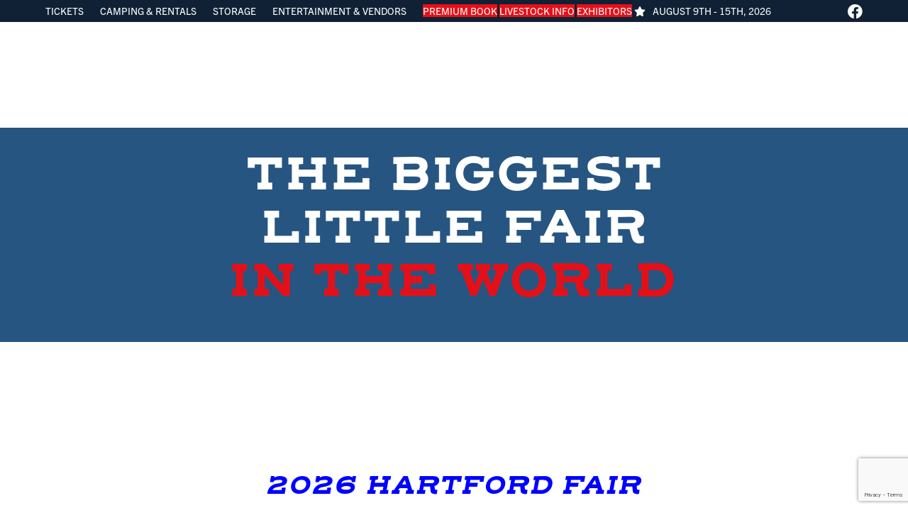

--- FILE ---
content_type: text/html; charset=UTF-8
request_url: https://www.hartfordfair.com/
body_size: 14499
content:
<!DOCTYPE html>
<html lang="en-US" class="wpex-classic-style">
<head>
<meta charset="UTF-8">
<link rel="profile" href="http://gmpg.org/xfn/11">
<meta name='robots' content='index, follow, max-image-preview:large, max-snippet:-1, max-video-preview:-1' />
<meta name="viewport" content="width=device-width, initial-scale=1">

	<!-- This site is optimized with the Yoast SEO plugin v26.7 - https://yoast.com/wordpress/plugins/seo/ -->
	<title>The Hartford Fair | The Biggest Little Fair In The World</title>
	<meta name="description" content="The Hartford Independent Agricultural Society, or better known as the &quot;Hartford Fair&quot; is located in the Northwest corner of Licking County in Croton, Ohio.." />
	<link rel="canonical" href="https://www.hartfordfair.com/" />
	<meta property="og:locale" content="en_US" />
	<meta property="og:type" content="website" />
	<meta property="og:title" content="The Hartford Fair | The Biggest Little Fair In The World" />
	<meta property="og:description" content="The Hartford Independent Agricultural Society, or better known as the &quot;Hartford Fair&quot; is located in the Northwest corner of Licking County in Croton, Ohio.." />
	<meta property="og:url" content="https://www.hartfordfair.com/" />
	<meta property="og:site_name" content="The Hartford Fair" />
	<meta property="article:modified_time" content="2026-01-06T17:42:19+00:00" />
	<meta property="og:image" content="https://www.hartfordfair.com/wp-content/uploads/2025/11/HOLLIS-12.6.2025.jpg" />
	<meta property="og:image:width" content="940" />
	<meta property="og:image:height" content="788" />
	<meta property="og:image:type" content="image/jpeg" />
	<meta name="twitter:card" content="summary_large_image" />
	<script type="application/ld+json" class="yoast-schema-graph">{"@context":"https://schema.org","@graph":[{"@type":"WebPage","@id":"https://www.hartfordfair.com/","url":"https://www.hartfordfair.com/","name":"The Hartford Fair | The Biggest Little Fair In The World","isPartOf":{"@id":"https://www.hartfordfair.com/#website"},"about":{"@id":"https://www.hartfordfair.com/#organization"},"primaryImageOfPage":{"@id":"https://www.hartfordfair.com/#primaryimage"},"image":{"@id":"https://www.hartfordfair.com/#primaryimage"},"thumbnailUrl":"https://www.hartfordfair.com/wp-content/uploads/2025/11/HOLLIS-12.6.2025.jpg","datePublished":"2020-04-08T14:51:12+00:00","dateModified":"2026-01-06T17:42:19+00:00","description":"The Hartford Independent Agricultural Society, or better known as the \"Hartford Fair\" is located in the Northwest corner of Licking County in Croton, Ohio..","breadcrumb":{"@id":"https://www.hartfordfair.com/#breadcrumb"},"inLanguage":"en-US","potentialAction":[{"@type":"ReadAction","target":["https://www.hartfordfair.com/"]}]},{"@type":"ImageObject","inLanguage":"en-US","@id":"https://www.hartfordfair.com/#primaryimage","url":"https://www.hartfordfair.com/wp-content/uploads/2025/11/HOLLIS-12.6.2025.jpg","contentUrl":"https://www.hartfordfair.com/wp-content/uploads/2025/11/HOLLIS-12.6.2025.jpg","width":940,"height":788},{"@type":"BreadcrumbList","@id":"https://www.hartfordfair.com/#breadcrumb","itemListElement":[{"@type":"ListItem","position":1,"name":"Home"}]},{"@type":"WebSite","@id":"https://www.hartfordfair.com/#website","url":"https://www.hartfordfair.com/","name":"The Hartford Fair","description":"The Biggest Little Fair In The World","publisher":{"@id":"https://www.hartfordfair.com/#organization"},"alternateName":"Hartford Fair","potentialAction":[{"@type":"SearchAction","target":{"@type":"EntryPoint","urlTemplate":"https://www.hartfordfair.com/?s={search_term_string}"},"query-input":{"@type":"PropertyValueSpecification","valueRequired":true,"valueName":"search_term_string"}}],"inLanguage":"en-US"},{"@type":"Organization","@id":"https://www.hartfordfair.com/#organization","name":"The Hartford Fair","alternateName":"Hartford Fair","url":"https://www.hartfordfair.com/","logo":{"@type":"ImageObject","inLanguage":"en-US","@id":"https://www.hartfordfair.com/#/schema/logo/image/","url":"https://www.hartfordfair.com/wp-content/uploads/2020/04/hartfodr_fair_logo.png","contentUrl":"https://www.hartfordfair.com/wp-content/uploads/2020/04/hartfodr_fair_logo.png","width":250,"height":154,"caption":"The Hartford Fair"},"image":{"@id":"https://www.hartfordfair.com/#/schema/logo/image/"}}]}</script>
	<!-- / Yoast SEO plugin. -->


<link rel='dns-prefetch' href='//www.google.com' />
<link rel='dns-prefetch' href='//use.typekit.net' />
<link rel='dns-prefetch' href='//fonts.googleapis.com' />
<link rel="alternate" type="application/rss+xml" title="The Hartford Fair &raquo; Feed" href="https://www.hartfordfair.com/feed" />
<link rel="alternate" type="application/rss+xml" title="The Hartford Fair &raquo; Comments Feed" href="https://www.hartfordfair.com/comments/feed" />
<link rel="alternate" type="text/calendar" title="The Hartford Fair &raquo; iCal Feed" href="https://www.hartfordfair.com/schedule/?ical=1" />
<link rel="alternate" title="oEmbed (JSON)" type="application/json+oembed" href="https://www.hartfordfair.com/wp-json/oembed/1.0/embed?url=https%3A%2F%2Fwww.hartfordfair.com%2F" />
<link rel="alternate" title="oEmbed (XML)" type="text/xml+oembed" href="https://www.hartfordfair.com/wp-json/oembed/1.0/embed?url=https%3A%2F%2Fwww.hartfordfair.com%2F&#038;format=xml" />
<style type="text/css">
.hasCountdown{text-shadow:transparent 0 1px 1px;overflow:hidden;padding:5px}
.countdown_rtl{direction:rtl}
.countdown_holding span{background-color:#ccc}
.countdown_row{clear:both;width:100%;text-align:center}
.countdown_show1 .countdown_section{width:98%}
.countdown_show2 .countdown_section{width:48%}
.countdown_show3 .countdown_section{width:32.5%}
.countdown_show4 .countdown_section{width:24.5%}
.countdown_show5 .countdown_section{width:19.5%}
.countdown_show6 .countdown_section{width:16.25%}
.countdown_show7 .countdown_section{width:14%}
.countdown_section{display:block;float:left;font-size:75%;text-align:center;margin:3px 0}
.countdown_amount{font-size:200%}
.countdown_descr{display:block;width:100%}
a.countdown_infolink{display:block;border-radius:10px;width:14px;height:13px;float:right;font-size:9px;line-height:13px;font-weight:700;text-align:center;position:relative;top:-15px;border:1px solid}
#countdown-preview{padding:10px}
</style>
<style id='wp-img-auto-sizes-contain-inline-css'>
img:is([sizes=auto i],[sizes^="auto," i]){contain-intrinsic-size:3000px 1500px}
/*# sourceURL=wp-img-auto-sizes-contain-inline-css */
</style>
<link rel='stylesheet' id='js_composer_front-css' href='https://www.hartfordfair.com/wp-content/plugins/js_composer/assets/css/js_composer.min.css?ver=8.7.2' media='all' />
<link rel='stylesheet' id='contact-form-7-css' href='https://www.hartfordfair.com/wp-content/plugins/contact-form-7/includes/css/styles.css?ver=5.6.4' media='all' />
<link rel='stylesheet' id='custom-typekit-css-css' href='https://use.typekit.net/fym6ixw.css?ver=2.1.1' media='all' />
<link rel='stylesheet' id='image-hover-effects-css-css' href='https://www.hartfordfair.com/wp-content/plugins/mega-addons-for-visual-composer/css/ihover.css?ver=6.9' media='all' />
<link rel='stylesheet' id='style-css-css' href='https://www.hartfordfair.com/wp-content/plugins/mega-addons-for-visual-composer/css/style.css?ver=6.9' media='all' />
<link rel='stylesheet' id='font-awesome-latest-css' href='https://www.hartfordfair.com/wp-content/plugins/mega-addons-for-visual-composer/css/font-awesome/css/all.css?ver=6.9' media='all' />
<link rel='stylesheet' id='parent-style-css' href='https://www.hartfordfair.com/wp-content/themes/Total/style.css?ver=6.5' media='all' />
<link rel='stylesheet' id='wpex-the-events-calendar-css' href='https://www.hartfordfair.com/wp-content/themes/Total/assets/css/frontend/tribe-events.min.css?ver=6.9' media='all' />
<link rel='stylesheet' id='wpex-contact-form-7-css' href='https://www.hartfordfair.com/wp-content/themes/Total/assets/css/frontend/cf7.min.css?ver=6.5' media='all' />
<link rel='stylesheet' id='wpex-google-font-roboto-slab-css' href='https://fonts.googleapis.com/css2?family=Roboto+Slab:ital,wght@0,100;0,200;0,300;0,400;0,500;0,600;0,700;0,800;0,900;1,100;1,200;1,300;1,400;1,500;1,600;1,700;1,800;1,900&#038;display=swap&#038;subset=latin' media='all' />
<link rel='stylesheet' id='wpex-style-css' href='https://www.hartfordfair.com/wp-content/themes/total-child-theme/style.css?ver=6.5' media='all' />
<link rel='stylesheet' id='vcex-shortcodes-css' href='https://www.hartfordfair.com/wp-content/themes/Total/assets/css/frontend/vcex-shortcodes.min.css?ver=6.5' media='all' />
<link rel='stylesheet' id='wpex-wpbakery-css' href='https://www.hartfordfair.com/wp-content/themes/Total/assets/css/frontend/wpbakery.min.css?ver=6.5' media='all' />
<script src="https://www.hartfordfair.com/wp-includes/js/jquery/jquery.min.js?ver=3.7.1" id="jquery-core-js"></script>
<script src="https://www.hartfordfair.com/wp-includes/js/jquery/jquery-migrate.min.js?ver=3.4.1" id="jquery-migrate-js"></script>
<script id="wpex-core-js-extra">
var wpex_theme_params = {"selectArrowIcon":"\u003Cspan class=\"wpex-select-arrow__icon wpex-icon--sm wpex-flex wpex-icon\" aria-hidden=\"true\"\u003E\u003Csvg viewBox=\"0 0 24 24\" xmlns=\"http://www.w3.org/2000/svg\"\u003E\u003Crect fill=\"none\" height=\"24\" width=\"24\"/\u003E\u003Cg transform=\"matrix(0, -1, 1, 0, -0.115, 23.885)\"\u003E\u003Cpolygon points=\"17.77,3.77 16,2 6,12 16,22 17.77,20.23 9.54,12\"/\u003E\u003C/g\u003E\u003C/svg\u003E\u003C/span\u003E","customSelects":".widget_categories form,.widget_archive select,.vcex-form-shortcode select","scrollToHash":"1","localScrollFindLinks":"1","localScrollHighlight":"1","localScrollUpdateHash":"1","scrollToHashTimeout":"500","localScrollTargets":"li.local-scroll a, a.local-scroll, .local-scroll-link, .local-scroll-link \u003E a,.sidr-class-local-scroll-link,li.sidr-class-local-scroll \u003E span \u003E a,li.sidr-class-local-scroll \u003E a","scrollToBehavior":"smooth"};
//# sourceURL=wpex-core-js-extra
</script>
<script src="https://www.hartfordfair.com/wp-content/themes/Total/assets/js/frontend/core.min.js?ver=6.5" id="wpex-core-js" defer data-wp-strategy="defer"></script>
<script id="wpex-inline-js-after">
!function(){const e=document.querySelector("html"),t=()=>{const t=window.innerWidth-document.documentElement.clientWidth;t&&e.style.setProperty("--wpex-scrollbar-width",`${t}px`)};t(),window.addEventListener("resize",(()=>{t()}))}();
//# sourceURL=wpex-inline-js-after
</script>
<script id="wpex-sticky-topbar-js-extra">
var wpex_sticky_topbar_params = {"breakpoint":"0"};
//# sourceURL=wpex-sticky-topbar-js-extra
</script>
<script src="https://www.hartfordfair.com/wp-content/themes/Total/assets/js/frontend/sticky/topbar.min.js?ver=6.5" id="wpex-sticky-topbar-js" defer data-wp-strategy="defer"></script>
<script></script><link rel="https://api.w.org/" href="https://www.hartfordfair.com/wp-json/" /><link rel="alternate" title="JSON" type="application/json" href="https://www.hartfordfair.com/wp-json/wp/v2/pages/13" /><link rel="EditURI" type="application/rsd+xml" title="RSD" href="https://www.hartfordfair.com/xmlrpc.php?rsd" />
<meta name="generator" content="WordPress 6.9" />
<link rel='shortlink' href='https://www.hartfordfair.com/' />
<meta name="tec-api-version" content="v1"><meta name="tec-api-origin" content="https://www.hartfordfair.com"><link rel="alternate" href="https://www.hartfordfair.com/wp-json/tribe/events/v1/" /><!-- Global site tag (gtag.js) - Google Analytics -->
<script async src="https://www.googletagmanager.com/gtag/js?id=G-BM97JR6641"></script>
<script>
  window.dataLayer = window.dataLayer || [];
  function gtag(){dataLayer.push(arguments);}
  gtag('js', new Date());

  gtag('config', 'G-BM97JR6641');
</script><noscript><style>body:not(.content-full-screen) .wpex-vc-row-stretched[data-vc-full-width-init="false"]{visibility:visible;}</style></noscript><link rel="icon" href="https://www.hartfordfair.com/wp-content/uploads/2020/04/cropped-hartford_fair_favicon-32x32.png" sizes="32x32" />
<link rel="icon" href="https://www.hartfordfair.com/wp-content/uploads/2020/04/cropped-hartford_fair_favicon-192x192.png" sizes="192x192" />
<link rel="apple-touch-icon" href="https://www.hartfordfair.com/wp-content/uploads/2020/04/cropped-hartford_fair_favicon-180x180.png" />
<meta name="msapplication-TileImage" content="https://www.hartfordfair.com/wp-content/uploads/2020/04/cropped-hartford_fair_favicon-270x270.png" />
<script>function setREVStartSize(e){
			//window.requestAnimationFrame(function() {
				window.RSIW = window.RSIW===undefined ? window.innerWidth : window.RSIW;
				window.RSIH = window.RSIH===undefined ? window.innerHeight : window.RSIH;
				try {
					var pw = document.getElementById(e.c).parentNode.offsetWidth,
						newh;
					pw = pw===0 || isNaN(pw) || (e.l=="fullwidth" || e.layout=="fullwidth") ? window.RSIW : pw;
					e.tabw = e.tabw===undefined ? 0 : parseInt(e.tabw);
					e.thumbw = e.thumbw===undefined ? 0 : parseInt(e.thumbw);
					e.tabh = e.tabh===undefined ? 0 : parseInt(e.tabh);
					e.thumbh = e.thumbh===undefined ? 0 : parseInt(e.thumbh);
					e.tabhide = e.tabhide===undefined ? 0 : parseInt(e.tabhide);
					e.thumbhide = e.thumbhide===undefined ? 0 : parseInt(e.thumbhide);
					e.mh = e.mh===undefined || e.mh=="" || e.mh==="auto" ? 0 : parseInt(e.mh,0);
					if(e.layout==="fullscreen" || e.l==="fullscreen")
						newh = Math.max(e.mh,window.RSIH);
					else{
						e.gw = Array.isArray(e.gw) ? e.gw : [e.gw];
						for (var i in e.rl) if (e.gw[i]===undefined || e.gw[i]===0) e.gw[i] = e.gw[i-1];
						e.gh = e.el===undefined || e.el==="" || (Array.isArray(e.el) && e.el.length==0)? e.gh : e.el;
						e.gh = Array.isArray(e.gh) ? e.gh : [e.gh];
						for (var i in e.rl) if (e.gh[i]===undefined || e.gh[i]===0) e.gh[i] = e.gh[i-1];
											
						var nl = new Array(e.rl.length),
							ix = 0,
							sl;
						e.tabw = e.tabhide>=pw ? 0 : e.tabw;
						e.thumbw = e.thumbhide>=pw ? 0 : e.thumbw;
						e.tabh = e.tabhide>=pw ? 0 : e.tabh;
						e.thumbh = e.thumbhide>=pw ? 0 : e.thumbh;
						for (var i in e.rl) nl[i] = e.rl[i]<window.RSIW ? 0 : e.rl[i];
						sl = nl[0];
						for (var i in nl) if (sl>nl[i] && nl[i]>0) { sl = nl[i]; ix=i;}
						var m = pw>(e.gw[ix]+e.tabw+e.thumbw) ? 1 : (pw-(e.tabw+e.thumbw)) / (e.gw[ix]);
						newh =  (e.gh[ix] * m) + (e.tabh + e.thumbh);
					}
					var el = document.getElementById(e.c);
					if (el!==null && el) el.style.height = newh+"px";
					el = document.getElementById(e.c+"_wrapper");
					if (el!==null && el) {
						el.style.height = newh+"px";
						el.style.display = "block";
					}
				} catch(e){
					console.log("Failure at Presize of Slider:" + e)
				}
			//});
		  };</script>
<noscript><style> .wpb_animate_when_almost_visible { opacity: 1; }</style></noscript><style data-type="wpex-css" id="wpex-css">/*TYPOGRAPHY*/:root{--wpex-body-font-size:15px;--wpex-body-color:#000000;}:root{--wpex-heading-font-family:'Roboto Slab';--wpex-heading-font-weight:500;--wpex-heading-color:#e41019;}#top-bar-content{text-transform:uppercase;}h1,.wpex-h1{color:#dd3333;}h2,.wpex-h2{font-size:2em;}h3,.wpex-h3{font-size:1.75em;}h4,.wpex-h4{font-size:1.5em;}@media(max-width:1024px){h2,.wpex-h2{font-size:2em;}h3,.wpex-h3{font-size:1.75em;}h4,.wpex-h4{font-size:1.5em;}}@media(max-width:959px){h2,.wpex-h2{font-size:1.75em;}h3,.wpex-h3{font-size:1.5em;}h4,.wpex-h4{font-size:1.25em;}}@media(max-width:767px){h2,.wpex-h2{font-size:1.75em;}h3,.wpex-h3{font-size:1.5em;}h4,.wpex-h4{font-size:1.25em;}}@media(max-width:479px){h2,.wpex-h2{font-size:1.5em;}h3,.wpex-h3{font-size:1.25em;}h4,.wpex-h4{font-size:1.1em;}}/*CUSTOMIZER STYLING*/::selection{background:#e41019;color:#ffffff;}::-moz-selection{background:#e41019;color:#ffffff;}:root{--wpex-hover-btn-bg:#ffffff;--wpex-vc-column-inner-margin-bottom:40px;}.page-header.wpex-supports-mods{background-color:#ffffff;border-top-color:#ffffff;border-bottom-color:#ffffff;}#site-scroll-top{background-color:#e41019;color:#ffffff;}#site-scroll-top:hover{background-color:#ffffff;color:#e41019;}.toggle-bar-btn{border-top-color:#e41019;border-right-color:#e41019;}.toggle-bar-btn:hover{border-top-color:#e41019;border-right-color:#e41019;}.toggle-bar-btn span{color:#dd3333;}#toggle-bar-wrap{--wpex-surface-1:#e41019;background:#e41019;color:#ffffff;--wpex-text-2:#ffffff;--wpex-text-3:#ffffff;--wpex-text-4:#ffffff;border-color:#e41019!important;}#top-bar-wrap{background-color:#102135;}.wpex-top-bar-sticky{background-color:#102135;}#top-bar{color:#ffffff;--wpex-text-2:#ffffff;--wpex-text-3:#ffffff;--wpex-text-4:#ffffff;--wpex-link-color:#ffffff;--wpex-hover-link-color:#dddddd;padding-block-start:0px;padding-block-end:0px;}#top-bar-social a.wpex-social-btn-no-style{color:#ffffff;}#footer{--wpex-surface-1:#0055a5;background-color:#0055a5;color:#ffffff;--wpex-heading-color:#ffffff;--wpex-text-2:#ffffff;--wpex-text-3:#ffffff;--wpex-text-4:#ffffff;--wpex-link-color:#ffffff;--wpex-hover-link-color:#ffffff;--wpex-hover-link-color:#ffffff;}.footer-widget .widget-title{color:#ffffff;}.footer-box.col-1{width:26%;}.footer-box.col-2{width:10%;}.footer-box.col-3{width:10%;}.footer-box.col-4{width:20%;}.footer-box.col-5{width:26%;}#footer-bottom{background-color:#0055a5;color:#ffffff;--wpex-text-2:#ffffff;--wpex-text-3:#ffffff;--wpex-text-4:#ffffff;--wpex-link-color:#ffffff;--wpex-hover-link-color:#ffffff;}</style><style id='wp-block-buttons-inline-css'>
.wp-block-buttons{box-sizing:border-box}.wp-block-buttons.is-vertical{flex-direction:column}.wp-block-buttons.is-vertical>.wp-block-button:last-child{margin-bottom:0}.wp-block-buttons>.wp-block-button{display:inline-block;margin:0}.wp-block-buttons.is-content-justification-left{justify-content:flex-start}.wp-block-buttons.is-content-justification-left.is-vertical{align-items:flex-start}.wp-block-buttons.is-content-justification-center{justify-content:center}.wp-block-buttons.is-content-justification-center.is-vertical{align-items:center}.wp-block-buttons.is-content-justification-right{justify-content:flex-end}.wp-block-buttons.is-content-justification-right.is-vertical{align-items:flex-end}.wp-block-buttons.is-content-justification-space-between{justify-content:space-between}.wp-block-buttons.aligncenter{text-align:center}.wp-block-buttons:not(.is-content-justification-space-between,.is-content-justification-right,.is-content-justification-left,.is-content-justification-center) .wp-block-button.aligncenter{margin-left:auto;margin-right:auto;width:100%}.wp-block-buttons[style*=text-decoration] .wp-block-button,.wp-block-buttons[style*=text-decoration] .wp-block-button__link{text-decoration:inherit}.wp-block-buttons.has-custom-font-size .wp-block-button__link{font-size:inherit}.wp-block-buttons .wp-block-button__link{width:100%}.wp-block-button.aligncenter{text-align:center}
/*# sourceURL=https://www.hartfordfair.com/wp-includes/blocks/buttons/style.min.css */
</style>
<link rel='stylesheet' id='slick-carousel-css-css' href='https://www.hartfordfair.com/wp-content/plugins/mega-addons-for-visual-composer/render/../css/slick-carousal.css?ver=6.9' media='all' />
<link rel='stylesheet' id='rs-plugin-settings-css' href='//www.hartfordfair.com/wp-content/plugins/revslider/sr6/assets/css/rs6.css?ver=6.7.38' media='all' />
<style id='rs-plugin-settings-inline-css'>
#rs-demo-id {}
/*# sourceURL=rs-plugin-settings-inline-css */
</style>
</head>

<body class="home wp-singular page-template-default page page-id-13 wp-custom-logo wp-embed-responsive wp-theme-Total wp-child-theme-total-child-theme tribe-no-js page-template-total-child-theme wpex-theme wpex-responsive full-width-main-layout has-composer wpex-live-site site-full-width content-full-width has-topbar sidebar-widget-icons hasnt-overlay-header page-header-disabled page-with-slider has-post-slider post-slider-below-title togglebar-is-inline wpex-no-js wpb-js-composer js-comp-ver-8.7.2 vc_responsive">

	
<a href="#content" class="skip-to-content">Skip to content</a>

	
	<span data-ls_id="#site_top" tabindex="-1"></span>
	<div id="outer-wrap" class="wpex-overflow-clip">
		
		
		
		<div id="wrap" class="wpex-clr">

			
			<div id="top-bar-wrap" class="wpex-top-bar-sticky wpex-z-sticky wpex-surface-1 wpex-border-b wpex-border-main wpex-border-solid wpex-text-sm wpex-print-hidden">
			<div id="top-bar" class="container wpex-relative wpex-py-15 wpex-sm-flex wpex-justify-between wpex-items-center wpex-text-center wpex-sm-text-initial">
	<div id="top-bar-content" class="has-content top-bar-left wpex-clr">
<nav class="top-bar-nav wpex-inline-block" aria-label="Utility menu"><ul id="menu-top-bar-menu" class="top-bar-menu wpex-inline-block wpex-m-0 wpex-list-none wpex-last-mr-0 wpex-mr-20"><li id="menu-item-4243" class="menu-item menu-item-type-post_type menu-item-object-page menu-item-4243"><a href="https://www.hartfordfair.com/admission"><span class="link-inner">TICKETS</span></a></li>
<li id="menu-item-4244" class="menu-item menu-item-type-post_type menu-item-object-page menu-item-4244"><a href="https://www.hartfordfair.com/camping"><span class="link-inner">CAMPING &#038; RENTALS</span></a></li>
<li id="menu-item-4246" class="menu-item menu-item-type-post_type menu-item-object-page menu-item-4246"><a href="https://www.hartfordfair.com/storage"><span class="link-inner">Storage</span></a></li>
<li id="menu-item-4251" class="menu-item menu-item-type-post_type menu-item-object-page menu-item-4251"><a href="https://www.hartfordfair.com/information-resources/forms"><span class="link-inner">ENTERTAINMENT &#038; VENDORS</span></a></li>
</ul></nav>
<a href="/premium-book" class="vcex-button theme-button inline animate-on-hover"><span class="theme-button-inner">Premium Book</span></a>

<a href="/livestock-information-resources" class="vcex-button theme-button inline animate-on-hover"><span class="theme-button-inner">LIVESTOCK INFO</span></a>


<a href="/exhibitor" class="vcex-button theme-button inline animate-on-hover"><span class="theme-button-inner">EXHIBITORs</span></a>








<div class="top-bar-item wpex-sm-inline-block wpex-mr-20"><span class="top-bar-item__inner wpex-inline-flex wpex-items-center"><span class="wpex-mr-10 wpex-icon" aria-hidden="true"><svg xmlns="http://www.w3.org/2000/svg" viewBox="0 0 576 512"><path d="M316.9 18C311.6 7 300.4 0 288.1 0s-23.4 7-28.8 18L195 150.3 51.4 171.5c-12 1.8-22 10.2-25.7 21.7s-.7 24.2 7.9 32.7L137.8 329 113.2 474.7c-2 12 3 24.2 12.9 31.3s23 8 33.8 2.3l128.3-68.5 128.3 68.5c10.8 5.7 23.9 4.9 33.8-2.3s14.9-19.3 12.9-31.3L438.5 329 542.7 225.9c8.6-8.5 11.7-21.2 7.9-32.7s-13.7-19.9-25.7-21.7L381.2 150.3 316.9 18z"/></svg></span>August 9th - 15th, 2026</span></div></div>


	<div id="top-bar-social-alt" class="top-bar-right wpex-mt-10 wpex-sm-mt-0"><a href="https://www.facebook.com/HartfordFair" title="Facebook" target="_blank" class="vcex-module vcex-icon vcex-icon-normal remove-dimensions top-links"><span class="fab fa-facebook" aria-hidden="true"></span><span class="screen-reader-text">Facebook</span></a></div>

</div>
		</div>
		<header id="site-header" class="header-builder wpex-z-10 custom-bg dyn-styles wpex-print-hidden wpex-relative wpex-clr">
				<div id="site-header-inner" class="header-builder-inner header-padding container wpex-relative wpex-h-100 wpex-clr"></div>
			</header>

			
			<main id="main" class="site-main wpex-clr">

				
<div class="page-slider wpex-clr">
			<!-- START Home Page Slider REVOLUTION SLIDER 6.7.38 --><p class="rs-p-wp-fix"></p>
			<rs-module-wrap id="rev_slider_1_1_wrapper" data-source="gallery" style="visibility:hidden;background:transparent;padding:0;margin:0px auto;margin-top:0;margin-bottom:0;">
				<rs-module id="rev_slider_1_1" style="" data-version="6.7.38">
					<rs-slides style="overflow: hidden; position: absolute;">
						<rs-slide style="position: absolute;" data-key="rs-1" data-title="Slide" data-anim="adpr:false;">
							<img src="//www.hartfordfair.com/wp-content/plugins/revslider/sr6/assets/assets/dummy.png" alt="" title="The Hartford Independent Fair" class="rev-slidebg tp-rs-img rs-lazyload" data-lazyload="//live-hartford-fair.pantheonsite.io/wp-content/uploads/2020/04/hartfodr_fair_slider_fairgrounds.jpg" data-parallax="8" data-no-retina>
<!--
							--><rs-layer
								id="slider-1-slide-1-layer-3" 
								class="tp-shape tp-shapewrapper"
								data-type="shape"
								data-rsp_ch="on"
								data-xy="x:-1198px;y:c;"
								data-text="fw:100;a:inherit;"
								data-dim="w:3107px;h:302px;"
								data-frame_0="tp:600;"
								data-frame_1="tp:600;st:0;"
								data-frame_999="tp:600;e:nothing;st:w;sR:8700;"
								style="z-index:5;background-color:rgba(0,56,108,0.85);"
							> 
							</rs-layer><!--

							--><h2
								id="slider-1-slide-1-layer-5" 
								class="rs-layer"
								data-type="text"
								data-color="#ffffff"
								data-rsp_ch="on"
								data-xy="x:c;y:c;yo:-50px;"
								data-text="w:normal;s:65;l:75;fw:600;a:center;"
								data-dim="w:657px;"
								data-frame_0="y:50px;tp:600;"
								data-frame_1="tp:600;st:1000;sp:1000;sR:1000;"
								data-frame_999="tp:600;e:nothing;st:w;sR:7000;"
								style="z-index:6;font-family:'henderson slab';"
							>THE BIGGEST LITTLE FAIR 
							</h2><!--

							--><h2
								id="slider-1-slide-1-layer-6" 
								class="rs-layer"
								data-type="text"
								data-color="#e41019"
								data-rsp_ch="on"
								data-xy="x:c;xo:-2px;y:c;yo:63px;"
								data-text="w:normal;s:65;l:75;fw:600;a:center;"
								data-dim="w:657px;"
								data-frame_0="y:50px;tp:600;"
								data-frame_1="tp:600;st:2000;sp:1000;sR:2000;"
								data-frame_999="tp:600;e:nothing;st:w;sR:6000;"
								style="z-index:7;font-family:'henderson slab';"
							>IN THE WORLD 
							</h2><!--
-->					</rs-slide>
						<rs-slide style="position: absolute;" data-key="rs-2" data-title="Slide" data-in="o:0;" data-out="a:false;">
							<img src="//www.hartfordfair.com/wp-content/plugins/revslider/sr6/assets/assets/dummy.png" alt="Slide" title="The Hartford Independent Fair" class="rev-slidebg tp-rs-img rs-lazyload" data-lazyload="//www.hartfordfair.com/wp-content/plugins/revslider/sr6/assets/assets/transparent.png" data-parallax="off" data-no-retina>
<!---->					</rs-slide>
					</rs-slides>
				</rs-module>
				<script>
					setREVStartSize({c: 'rev_slider_1_1',rl:[1240,1024,778,480],el:[600],gw:[1240],gh:[600],type:'standard',justify:'',layout:'fullwidth',mh:"0"});if (window.RS_MODULES!==undefined && window.RS_MODULES.modules!==undefined && window.RS_MODULES.modules["revslider11"]!==undefined) {window.RS_MODULES.modules["revslider11"].once = false;window.revapi1 = undefined;if (window.RS_MODULES.checkMinimal!==undefined) window.RS_MODULES.checkMinimal()}
				</script>
			</rs-module-wrap>
			<!-- END REVOLUTION SLIDER -->
</div>


<div id="content-wrap"  class="container wpex-clr">

	
	<div id="primary" class="content-area wpex-clr">

		
		<div id="content" class="site-content wpex-clr">

			
			
<article id="single-blocks" class="single-page-article wpex-clr">
<div class="single-page-content single-content entry wpex-clr"><div class="wpb-content-wrapper"><div class="vc_row wpb_row vc_row-fluid wpex-relative"><div class="wpb_column vc_column_container vc_col-sm-12"><div class="vc_column-inner"><div class="wpb_wrapper">
	<div class="wpb_text_column wpb_content_element" >
		<div class="wpb_wrapper">
			<h1 style="text-align: center;"><em><strong><span style="color: #0000ff; font-size: 36px;">2026 HARTFORD FAIR</span></strong></em></h1>
<h1 style="text-align: center;"><em><strong><span style="color: #0000ff; font-size: 36px;">AUGUST 9TH &#8211; 15TH </span></strong></em></h1>

		</div>
	</div>

	<div class="wpb_text_column wpb_content_element" >
		<div class="wpb_wrapper">
			<h1 style="text-align: center;"><a href="https://www.hartfordfair.com/wp-content/uploads/2026/01/2026-Hartford-Fair-Scholarship-Fillable-PDF.pdf"><span style="font-size: 36px; color: #ff0000;"><strong>2026 Hartford Fair Scholarship</strong></span> </a></h1>

		</div>
	</div>

	<div class="wpb_text_column wpb_content_element" >
		<div class="wpb_wrapper">
			<h1></h1>
<h4 style="text-align: center;"><img fetchpriority="high" decoding="async" class="alignnone size-full wp-image-5375" src="https://www.hartfordfair.com/wp-content/uploads/2025/11/HOLLIS-12.6.2025.jpg" alt="" width="940" height="788" srcset="https://www.hartfordfair.com/wp-content/uploads/2025/11/HOLLIS-12.6.2025.jpg 940w, https://www.hartfordfair.com/wp-content/uploads/2025/11/HOLLIS-12.6.2025-300x251.jpg 300w, https://www.hartfordfair.com/wp-content/uploads/2025/11/HOLLIS-12.6.2025-768x644.jpg 768w" sizes="(max-width: 940px) 100vw, 940px" /></h4>

		</div>
	</div>

	<div class="wpb_text_column wpb_content_element" >
		<div class="wpb_wrapper">
			
		</div>
	</div>

	<div class="wpb_text_column wpb_content_element" >
		<div class="wpb_wrapper">
			<h1 style="text-align: center;"><a href="https://www.hartfordfair.com/wp-content/uploads/2025/12/2025-ANNUAL-REPORT.pdf">2025 ANNUAL REPORT</a></h1>
<p style="text-align: center;"><span style="font-size: 10px;">The annual financial report has been filed in accordance with division (B) of trhis ORC 1711.05;</span></p>
<p style="text-align: center;"><span style="font-size: 10px;">Any person who wishes to obtain a copy of the report may contact the Fair Office via email : info@hartfordfair.com or by downloading the link above.</span></p>

		</div>
	</div>
</div></div></div></div><div class="vc_row wpb_row vc_row-fluid wpex-relative"><div class="wpb_column vc_column_container vc_col-sm-12"><div class="vc_column-inner"><div class="wpb_wrapper">
	<div class="wpb_text_column wpb_content_element" >
		<div class="wpb_wrapper">
			<h3 style="text-align: center;"><span style="font-size: 21px;"><strong>BOARD MEETINGS ARE OPEN TO THE PUBLIC, EVERY THIRD MONDAY OF THE MONTH &#8211; 7:30 PM IN THE BABCOCK BUILDING.</strong></span></h3>
<p style="text-align: center;">**Board Meeting in August is the last Saturday of the Hartford Fair following the Livestock Sale**</p>
<p style="text-align: center;">**Board Meeting in November is the first Saturday of November at 1:00pm**</p>

		</div>
	</div>

	<div class="wpb_text_column wpb_content_element" >
		<div class="wpb_wrapper">
			<h2 style="text-align: center;"><span style="color: #0000ff; font-size: 24px;"><a style="color: #0000ff;" href="https://lcountydd.org/2025/07/11/new-accessibility-options-added-to-the-hartford-independent-fair/"><strong>LICKING COUNTY BOARD OF DEVELOPMENTAL DISABILITES PRESS RELEASE 7/11/2025</strong></a></span></h2>

		</div>
	</div>

	<div class="wpb_text_column wpb_content_element" >
		<div class="wpb_wrapper">
			
		</div>
	</div>
</div></div></div></div><div class="vc_row wpb_row vc_row-fluid wpex-relative hidden"><div class="wpb_column vc_column_container vc_col-sm-12"><div class="vc_column-inner"><div class="wpb_wrapper">		<section class="tm-slider slider  default-tdt" id="tdt-slider-136" data-mobiles="2" data-tabs="3" data-slick='{"arrows": true, "autoplaySpeed": 4000, "speed": 500, "dots": false, "autoplay": true, "slidesToShow": 4, "slidesToScroll": 1, "fade": false}'>
		    		<div class="carousel-caption" style="background: none">
		  <div>
		  			  		<a href="https://unionridgesolar.com/" target="" title="">		
												  	<img src="https://www.hartfordfair.com/wp-content/uploads/2021/08/Union-Ridge-stacked-col.jpg" alt="" class="ultimate-slide-img" style="max-width: 100%;width:;height:;border-radius: 0;margin-bottom: 15px">
				
				</a>
		  	<span class="content-section" style="text-align: center;top: 0%">
			  	<h2 class="tdt-slider-heading" style="font-size: 0px;color:;font-weight: normal;line-height: 1">
			  					  	</h2>
			  				  	
			  	<br>

			  				  	<p>&nbsp;</p>
		  	</span>
		  </div>
		</div>
				<div class="carousel-caption" style="background: none">
		  <div>
		  			  		<a href="https://www.ohha.com/" target="" title="">		
												  	<img src="https://www.hartfordfair.com/wp-content/uploads/2021/07/ohha.png" alt="" class="ultimate-slide-img" style="max-width: 100%;width:;height:;border-radius: 0;margin-bottom: 15px">
				
				</a>
		  	<span class="content-section" style="text-align: center;top: 0%">
			  	<h2 class="tdt-slider-heading" style="font-size: 0px;color:;font-weight: normal;line-height: 1">
			  					  	</h2>
			  				  	
			  	
<p style="text-align: center">OHIO HARNESS HORSEMEN&#8217;S ASSOCIATION</p>
<br>

			  				  	<p>&nbsp;</p>
		  	</span>
		  </div>
		</div>
				<div class="carousel-caption" style="background: none">
		  <div>
		  			  		<a href="https://www.heartland.bank/" target="_blank" title="">		
												  	<img src="https://www.hartfordfair.com/wp-content/uploads/2022/07/HEARTLAND-LOGO-2022.jpg" alt="" class="ultimate-slide-img" style="max-width: 100%;width:;height:;border-radius: 0;margin-bottom: 15px">
				
				</a>
		  	<span class="content-section" style="text-align: center;top: 0%">
			  	<h2 class="tdt-slider-heading" style="font-size: 0px;color:;font-weight: normal;line-height: 1">
			  					  	</h2>
			  				  	
			  	<br>

			  				  	<p>&nbsp;</p>
		  	</span>
		  </div>
		</div>
				<div class="carousel-caption" style="background: none">
		  <div>
		  			  		<a href="https://www.jaestowing.com/" target="_blank" title="">		
												  	<img src="https://www.hartfordfair.com/wp-content/uploads/2020/04/hartford_fair_sponsor_jaes_logo.jpg" alt="" class="ultimate-slide-img" style="max-width: 100%;width:;height:;border-radius: 0;margin-bottom: 15px">
				
				</a>
		  	<span class="content-section" style="text-align: center;top: 0%">
			  	<h2 class="tdt-slider-heading" style="font-size: 0px;color:;font-weight: normal;line-height: 1">
			  					  	</h2>
			  				  	
			  	<br>

			  				  	<p>&nbsp;</p>
		  	</span>
		  </div>
		</div>
				<div class="carousel-caption" style="background: none">
		  <div>
		  			  		<a href="http://www.openroadrenewables.com/" target="_blank" title="">		
												  	<img src="https://www.hartfordfair.com/wp-content/uploads/2020/05/open-road.jpg" alt="" class="ultimate-slide-img" style="max-width: 100%;width:;height:;border-radius: 0;margin-bottom: 15px">
				
				</a>
		  	<span class="content-section" style="text-align: center;top: 0%">
			  	<h2 class="tdt-slider-heading" style="font-size: 0px;color:;font-weight: normal;line-height: 1">
			  					  	</h2>
			  				  	
			  	<br>

			  				  	<p>&nbsp;</p>
		  	</span>
		  </div>
		</div>
				<div class="carousel-caption" style="background: none">
		  <div>
		  			  		<a href="https://parknationalbank.com/" target="_blank" title="">		
												  	<img src="https://www.hartfordfair.com/wp-content/uploads/2021/06/hartford_fair_sponsor_park_national_banks_logo-new.jpg" alt="" class="ultimate-slide-img" style="max-width: 100%;width:;height:;border-radius: 0;margin-bottom: 15px">
				
				</a>
		  	<span class="content-section" style="text-align: center;top: 0%">
			  	<h2 class="tdt-slider-heading" style="font-size: 0px;color:;font-weight: normal;line-height: 1">
			  					  	</h2>
			  				  	
			  	<br>

			  				  	<p>&nbsp;</p>
		  	</span>
		  </div>
		</div>
				<div class="carousel-caption" style="background: none">
		  <div>
		  			  		<a href="https://techtirerepairs.com/" target="_blank" title="">		
												  	<img src="https://www.hartfordfair.com/wp-content/uploads/2020/04/hartford_fair_sponsor_tech_logo.jpg" alt="" class="ultimate-slide-img" style="max-width: 100%;width:;height:;border-radius: 0;margin-bottom: 15px">
				
				</a>
		  	<span class="content-section" style="text-align: center;top: 0%">
			  	<h2 class="tdt-slider-heading" style="font-size: 0px;color:;font-weight: normal;line-height: 1">
			  					  	</h2>
			  				  	
			  	<br>

			  				  	<p>&nbsp;</p>
		  	</span>
		  </div>
		</div>
				<div class="carousel-caption" style="background: none">
		  <div>
		  			  		<a href="http://www.trilliumfarmsohio.com/" target="_blank" title="">		
												  	<img src="https://www.hartfordfair.com/wp-content/uploads/2020/04/hartford_fair_sponsor_park_trillium_farm_logo.jpg" alt="" class="ultimate-slide-img" style="max-width: 100%;width:;height:;border-radius: 0;margin-bottom: 15px">
				
				</a>
		  	<span class="content-section" style="text-align: center;top: 0%">
			  	<h2 class="tdt-slider-heading" style="font-size: 0px;color:;font-weight: normal;line-height: 1">
			  					  	</h2>
			  				  	
			  	<br>

			  				  	<p>&nbsp;</p>
		  	</span>
		  </div>
		</div>
				<div class="carousel-caption" style="background: none">
		  <div>
		  			  		<a href="https://www.hinderercdjr.com/" target="" title="">		
												  	<img src="https://www.hartfordfair.com/wp-content/uploads/2022/07/hinderer-jeep-1.jpg" alt="" class="ultimate-slide-img" style="max-width: 100%;width:;height:;border-radius: 0;margin-bottom: 15px">
				
				</a>
		  	<span class="content-section" style="text-align: center;top: 0%">
			  	<h2 class="tdt-slider-heading" style="font-size: 22px;color:;font-weight: normal;line-height: 1">
			  					  	</h2>
			  				  	
			  	<br>

			  				  	<p>&nbsp;</p>
		  	</span>
		  </div>
		</div>
				<div class="carousel-caption" style="background: none">
		  <div>
		  			  		<a href="https://www.intel.com/content/www/us/en/corporate-responsibility/intel-in-ohio.html" target="_blank" title="https://www.intel.com/content/www/us/en/corporate-responsibility/intel-in-ohio.html">		
												  	<img src="https://www.hartfordfair.com/wp-content/uploads/2022/07/logo-white-3000px.png" alt="" class="ultimate-slide-img" style="max-width: 100%;width:;height:;border-radius: 0;margin-bottom: 15px">
				
				</a>
		  	<span class="content-section" style="text-align: center;top: 0%">
			  	<h2 class="tdt-slider-heading" style="font-size: 22px;color:;font-weight: normal;line-height: 1">
			  					  	</h2>
			  				  	
			  	<br>

			  				  	<p>&nbsp;</p>
		  	</span>
		  </div>
		</div>
				<div class="carousel-caption" style="background: none">
		  <div>
		  			  		<a href="https://ofbf.org/community/counties/licking/" target="" title="">		
												  	<img src="https://www.hartfordfair.com/wp-content/uploads/2023/06/Farm-Bureau-Logo.jpg" alt="" class="ultimate-slide-img" style="max-width: 100%;width:;height:;border-radius: 0;margin-bottom: 15px">
				
				</a>
		  	<span class="content-section" style="text-align: center;top: 0%">
			  	<h2 class="tdt-slider-heading" style="font-size: 22px;color:;font-weight: normal;line-height: 1">
			  					  	</h2>
			  				  	
			  	<br>

			  				  	<p>&nbsp;</p>
		  	</span>
		  </div>
		</div>
				<div class="carousel-caption" style="background: none">
		  <div>
		  			  		<a href="http://www.martintrucking.net/" target="" title="">		
												  	<img src="https://www.hartfordfair.com/wp-content/uploads/2023/06/MARTIN-TRUCKING-LOGO.jpg" alt="" class="ultimate-slide-img" style="max-width: 100%;width:;height:;border-radius: 0;margin-bottom: 15px">
				
				</a>
		  	<span class="content-section" style="text-align: center;top: 0%">
			  	<h2 class="tdt-slider-heading" style="font-size: 22px;color:;font-weight: normal;line-height: 1">
			  					  	</h2>
			  				  	
			  	<br>

			  				  	<p>&nbsp;</p>
		  	</span>
		  </div>
		</div>
				</section>

		<style>
			#tdt-slider-136 .slick-slide {
				padding: 0 0px !important;
			}
										#tdt-slider-136 .slick-next:before, #tdt-slider-136 .slick-prev:before {
					color: #e41019 !important;
					background:  !important;
					font-size: 30px !important;
				}
								</style>
		</div></div></div></div><div class="vc_row wpb_row vc_row-fluid wpex-relative"><div class="wpb_column vc_column_container vc_col-sm-12"><div class="vc_column-inner"><div class="wpb_wrapper"></div></div></div></div><div class="vc_row wpb_row vc_row-fluid wpex-relative"><div class="wpb_column vc_column_container vc_col-sm-12"><div class="vc_column-inner"><div class="wpb_wrapper"></div></div></div></div><div class="vc_row wpb_row vc_row-fluid wpex-relative"><div class="wpb_column vc_column_container vc_col-sm-12"><div class="vc_column-inner"><div class="wpb_wrapper"></div></div></div></div><div class="vc_row wpb_row vc_row-fluid wpex-relative"><div class="wpb_column vc_column_container vc_col-sm-12"><div class="vc_column-inner"><div class="wpb_wrapper"></div></div></div></div>
</div></div>

</article>

			
		</div>

		
	</div>

	
</div>


			
		</main>

		
		


	
		<footer id="footer" class="site-footer wpex-surface-dark wpex-link-decoration-vars-none wpex-print-hidden">

			
			<div id="footer-inner" class="site-footer-inner container wpex-pt-40 wpex-clr">
<div id="footer-widgets" class="wpex-row wpex-clr">
		<div class="footer-box span_1_of_5 col col-1"><div id="media_image-2" class="footer-widget widget wpex-pb-40 wpex-clr widget_media_image"><img width="250" height="154" src="https://www.hartfordfair.com/wp-content/uploads/2020/04/hartfodr_fair_logo.png" class="image wp-image-18 footer-logo attachment-full size-full" alt="The Hartford Fair Logo" style="max-width: 100%; height: auto;" decoding="async" loading="lazy" /></div><div id="text-2" class="footer-widget widget wpex-pb-40 wpex-clr widget_text">			<div class="textwidget"><p>14028 Fairgrounds Road<br />
Croton, Ohio 43013-9794<br />
Phone: <a href="tel:740-893-4881">(740) 893-4881</a><br />
Email: help@hartfordfair.com</p>
</div>
		</div></div>

	
		<div class="footer-box span_1_of_5 col col-4"><div id="nav_menu-7" class="wpex-bordered-list footer-widget widget wpex-pb-40 wpex-clr widget_nav_menu"><div class="menu-footer-menu-about-container"><ul id="menu-footer-menu-about" class="menu"><li id="menu-item-480" class="menu-item menu-item-type-post_type menu-item-object-page menu-item-privacy-policy menu-item-480"><a rel="privacy-policy" href="https://www.hartfordfair.com/privacy-policy">Privacy Policy</a></li>
</ul></div></div><div id="block-12" class="footer-widget widget wpex-pb-40 wpex-clr widget_block">
<div class="wp-block-buttons"></div>
</div></div>

	</div>
</div>

			
		</footer>

	




	<div id="footer-bottom" class="wpex-py-20 wpex-text-sm wpex-surface-dark wpex-bg-gray-900 wpex-text-center wpex-print-hidden">

		
		<div id="footer-bottom-inner" class="container"><div class="footer-bottom-flex wpex-flex wpex-flex-col wpex-gap-10">

<div id="copyright" class="wpex-last-mb-0">© The Hartford Fair - The Biggest Little Fair in the World - 2026</div>
</div></div>

		
	</div>



	</div>

	
	
</div>


<div id="mobile-menu-alternative" class="wpex-hidden"><ul id="menu-top-bar-menu-1" class="dropdown-menu"><li class="menu-item menu-item-type-post_type menu-item-object-page menu-item-4243"><a href="https://www.hartfordfair.com/admission"><span class="link-inner">TICKETS</span></a></li>
<li class="menu-item menu-item-type-post_type menu-item-object-page menu-item-4244"><a href="https://www.hartfordfair.com/camping"><span class="link-inner">CAMPING &#038; RENTALS</span></a></li>
<li class="menu-item menu-item-type-post_type menu-item-object-page menu-item-4246"><a href="https://www.hartfordfair.com/storage"><span class="link-inner">Storage</span></a></li>
<li class="menu-item menu-item-type-post_type menu-item-object-page menu-item-4251"><a href="https://www.hartfordfair.com/information-resources/forms"><span class="link-inner">ENTERTAINMENT &#038; VENDORS</span></a></li>
</ul></div>

<a href="#top" id="site-scroll-top" class="wpex-z-popover wpex-flex wpex-items-center wpex-justify-center wpex-fixed wpex-rounded-full wpex-text-center wpex-box-content wpex-transition-all wpex-duration-200 wpex-bottom-0 wpex-right-0 wpex-mr-25 wpex-mb-25 wpex-no-underline wpex-print-hidden wpex-surface-2 wpex-text-4 wpex-hover-bg-accent wpex-invisible wpex-opacity-0"><span class="wpex-flex wpex-icon" aria-hidden="true"><svg xmlns="http://www.w3.org/2000/svg" viewBox="0 0 384 512"><path d="M214.6 41.4c-12.5-12.5-32.8-12.5-45.3 0l-160 160c-12.5 12.5-12.5 32.8 0 45.3s32.8 12.5 45.3 0L160 141.2V448c0 17.7 14.3 32 32 32s32-14.3 32-32V141.2L329.4 246.6c12.5 12.5 32.8 12.5 45.3 0s12.5-32.8 0-45.3l-160-160z"/></svg></span><span class="screen-reader-text">Back To Top</span></a>



		<script>
			window.RS_MODULES = window.RS_MODULES || {};
			window.RS_MODULES.modules = window.RS_MODULES.modules || {};
			window.RS_MODULES.waiting = window.RS_MODULES.waiting || [];
			window.RS_MODULES.defered = true;
			window.RS_MODULES.moduleWaiting = window.RS_MODULES.moduleWaiting || {};
			window.RS_MODULES.type = 'compiled';
		</script>
		<script type="speculationrules">
{"prefetch":[{"source":"document","where":{"and":[{"href_matches":"/*"},{"not":{"href_matches":["/wp-*.php","/wp-admin/*","/wp-content/uploads/*","/wp-content/*","/wp-content/plugins/*","/wp-content/themes/total-child-theme/*","/wp-content/themes/Total/*","/*\\?(.+)"]}},{"not":{"selector_matches":"a[rel~=\"nofollow\"]"}},{"not":{"selector_matches":".no-prefetch, .no-prefetch a"}}]},"eagerness":"conservative"}]}
</script>
		<script>
		( function ( body ) {
			'use strict';
			body.className = body.className.replace( /\btribe-no-js\b/, 'tribe-js' );
		} )( document.body );
		</script>
		<script> /* <![CDATA[ */var tribe_l10n_datatables = {"aria":{"sort_ascending":": activate to sort column ascending","sort_descending":": activate to sort column descending"},"length_menu":"Show _MENU_ entries","empty_table":"No data available in table","info":"Showing _START_ to _END_ of _TOTAL_ entries","info_empty":"Showing 0 to 0 of 0 entries","info_filtered":"(filtered from _MAX_ total entries)","zero_records":"No matching records found","search":"Search:","all_selected_text":"All items on this page were selected. ","select_all_link":"Select all pages","clear_selection":"Clear Selection.","pagination":{"all":"All","next":"Next","previous":"Previous"},"select":{"rows":{"0":"","_":": Selected %d rows","1":": Selected 1 row"}},"datepicker":{"dayNames":["Sunday","Monday","Tuesday","Wednesday","Thursday","Friday","Saturday"],"dayNamesShort":["Sun","Mon","Tue","Wed","Thu","Fri","Sat"],"dayNamesMin":["S","M","T","W","T","F","S"],"monthNames":["January","February","March","April","May","June","July","August","September","October","November","December"],"monthNamesShort":["January","February","March","April","May","June","July","August","September","October","November","December"],"monthNamesMin":["Jan","Feb","Mar","Apr","May","Jun","Jul","Aug","Sep","Oct","Nov","Dec"],"nextText":"Next","prevText":"Prev","currentText":"Today","closeText":"Done","today":"Today","clear":"Clear"}};/* ]]> */ </script><script type="text/html" id="wpb-modifications"> window.wpbCustomElement = 1; </script><script>
		if(typeof revslider_showDoubleJqueryError === "undefined") {function revslider_showDoubleJqueryError(sliderID) {console.log("You have some jquery.js library include that comes after the Slider Revolution files js inclusion.");console.log("To fix this, you can:");console.log("1. Set 'Module General Options' -> 'Advanced' -> 'jQuery & OutPut Filters' -> 'Put JS to Body' to on");console.log("2. Find the double jQuery.js inclusion and remove it");return "Double Included jQuery Library";}}
</script>
<script src="https://www.hartfordfair.com/wp-content/plugins/the-events-calendar/common/build/js/user-agent.js?ver=da75d0bdea6dde3898df" id="tec-user-agent-js"></script>
<script src="https://www.hartfordfair.com/wp-content/plugins/contact-form-7/includes/swv/js/index.js?ver=5.6.4" id="swv-js"></script>
<script id="contact-form-7-js-extra">
var wpcf7 = {"api":{"root":"https://www.hartfordfair.com/wp-json/","namespace":"contact-form-7/v1"}};
//# sourceURL=contact-form-7-js-extra
</script>
<script src="https://www.hartfordfair.com/wp-content/plugins/contact-form-7/includes/js/index.js?ver=5.6.4" id="contact-form-7-js"></script>
<script src="//www.hartfordfair.com/wp-content/plugins/revslider/sr6/assets/js/rbtools.min.js?ver=6.7.38" defer async id="tp-tools-js"></script>
<script src="//www.hartfordfair.com/wp-content/plugins/revslider/sr6/assets/js/rs6.min.js?ver=6.7.38" defer async id="revmin-js"></script>
<script src="https://www.google.com/recaptcha/api.js?render=6Lfh2rEaAAAAAPT7A_rEdUL8JIwmkVIGMoi_do3k&amp;ver=3.0" id="google-recaptcha-js"></script>
<script src="https://www.hartfordfair.com/wp-includes/js/dist/vendor/wp-polyfill.min.js?ver=3.15.0" id="wp-polyfill-js"></script>
<script id="wpcf7-recaptcha-js-extra">
var wpcf7_recaptcha = {"sitekey":"6Lfh2rEaAAAAAPT7A_rEdUL8JIwmkVIGMoi_do3k","actions":{"homepage":"homepage","contactform":"contactform"}};
//# sourceURL=wpcf7-recaptcha-js-extra
</script>
<script src="https://www.hartfordfair.com/wp-content/plugins/contact-form-7/modules/recaptcha/index.js?ver=5.6.4" id="wpcf7-recaptcha-js"></script>
<script src="https://www.hartfordfair.com/wp-content/plugins/total-theme-core/assets/js/vendor/countdown.min.js?ver=2.1.0" id="countdown-js"></script>
<script src="https://www.hartfordfair.com/wp-content/plugins/mega-addons-for-visual-composer/render/../js/slick.js?ver=6.9" id="slick-js-js"></script>
<script src="https://www.hartfordfair.com/wp-content/plugins/mega-addons-for-visual-composer/render/../js/custom-tm.js?ver=6.9" id="custom-js-js"></script>
<script></script><script id="rs-initialisation-scripts">
		var	tpj = jQuery;

		var	revapi1;

		if(window.RS_MODULES === undefined) window.RS_MODULES = {};
		if(RS_MODULES.modules === undefined) RS_MODULES.modules = {};
		RS_MODULES.modules["revslider11"] = {once: RS_MODULES.modules["revslider11"]!==undefined ? RS_MODULES.modules["revslider11"].once : undefined, init:function() {
			window.revapi1 = window.revapi1===undefined || window.revapi1===null || window.revapi1.length===0  ? document.getElementById("rev_slider_1_1") : window.revapi1;
			if(window.revapi1 === null || window.revapi1 === undefined || window.revapi1.length==0) { window.revapi1initTry = window.revapi1initTry ===undefined ? 0 : window.revapi1initTry+1; if (window.revapi1initTry<20) requestAnimationFrame(function() {RS_MODULES.modules["revslider11"].init()}); return;}
			window.revapi1 = jQuery(window.revapi1);
			if(window.revapi1.revolution==undefined){ revslider_showDoubleJqueryError("rev_slider_1_1"); return;}
			revapi1.revolutionInit({
					revapi:"revapi1",
					DPR:"dpr",
					sliderLayout:"fullwidth",
					visibilityLevels:"1240,1024,778,480",
					gridwidth:1240,
					gridheight:600,
					lazyType:"smart",
					spinner:"spinner0",
					perspective:600,
					perspectiveType:"local",
					editorheight:"600,768,960,720",
					responsiveLevels:"1240,1024,778,480",
					progressBar:{disableProgressBar:true},
					navigation: {
						onHoverStop:false
					},
					parallax: {
						levels:[5,10,15,20,25,30,35,40,45,46,47,48,49,50,51,55],
						type:"mouse"
					},
					viewPort: {
						global:true,
						globalDist:"-200px",
						enable:false,
						visible_area:"20%"
					},
					fallbacks: {
						allowHTML5AutoPlayOnAndroid:true
					},
			});
			
		}} // End of RevInitScript

		if (window.RS_MODULES.checkMinimal!==undefined) { window.RS_MODULES.checkMinimal();};
	</script>

<script>(function($) {
  $.countdown.regional['custom'] = {
    labels: [
      'Years', 
      'Months', 
      'Weeks', 
      'Days', 
      'Hours', 
      'Minutes', 
      'Seconds'
      ], 
    labels1: [
      'Year', 
      'Month', 
      'Week', 
      'Day', 
      'Hour', 
      'Minute', 
      'Second'
    ], 
    compactLabels: ['y', 'a', 'h', 'g'], 
    whichLabels: null, 
    timeSeparator: ':', 
    isRTL: false
  }; 
  $.countdown.setDefaults($.countdown.regional['custom']); 
})(jQuery);
</script>

</body>
</html>


--- FILE ---
content_type: text/html; charset=utf-8
request_url: https://www.google.com/recaptcha/api2/anchor?ar=1&k=6Lfh2rEaAAAAAPT7A_rEdUL8JIwmkVIGMoi_do3k&co=aHR0cHM6Ly93d3cuaGFydGZvcmRmYWlyLmNvbTo0NDM.&hl=en&v=PoyoqOPhxBO7pBk68S4YbpHZ&size=invisible&anchor-ms=20000&execute-ms=30000&cb=gihaun9cnmek
body_size: 48705
content:
<!DOCTYPE HTML><html dir="ltr" lang="en"><head><meta http-equiv="Content-Type" content="text/html; charset=UTF-8">
<meta http-equiv="X-UA-Compatible" content="IE=edge">
<title>reCAPTCHA</title>
<style type="text/css">
/* cyrillic-ext */
@font-face {
  font-family: 'Roboto';
  font-style: normal;
  font-weight: 400;
  font-stretch: 100%;
  src: url(//fonts.gstatic.com/s/roboto/v48/KFO7CnqEu92Fr1ME7kSn66aGLdTylUAMa3GUBHMdazTgWw.woff2) format('woff2');
  unicode-range: U+0460-052F, U+1C80-1C8A, U+20B4, U+2DE0-2DFF, U+A640-A69F, U+FE2E-FE2F;
}
/* cyrillic */
@font-face {
  font-family: 'Roboto';
  font-style: normal;
  font-weight: 400;
  font-stretch: 100%;
  src: url(//fonts.gstatic.com/s/roboto/v48/KFO7CnqEu92Fr1ME7kSn66aGLdTylUAMa3iUBHMdazTgWw.woff2) format('woff2');
  unicode-range: U+0301, U+0400-045F, U+0490-0491, U+04B0-04B1, U+2116;
}
/* greek-ext */
@font-face {
  font-family: 'Roboto';
  font-style: normal;
  font-weight: 400;
  font-stretch: 100%;
  src: url(//fonts.gstatic.com/s/roboto/v48/KFO7CnqEu92Fr1ME7kSn66aGLdTylUAMa3CUBHMdazTgWw.woff2) format('woff2');
  unicode-range: U+1F00-1FFF;
}
/* greek */
@font-face {
  font-family: 'Roboto';
  font-style: normal;
  font-weight: 400;
  font-stretch: 100%;
  src: url(//fonts.gstatic.com/s/roboto/v48/KFO7CnqEu92Fr1ME7kSn66aGLdTylUAMa3-UBHMdazTgWw.woff2) format('woff2');
  unicode-range: U+0370-0377, U+037A-037F, U+0384-038A, U+038C, U+038E-03A1, U+03A3-03FF;
}
/* math */
@font-face {
  font-family: 'Roboto';
  font-style: normal;
  font-weight: 400;
  font-stretch: 100%;
  src: url(//fonts.gstatic.com/s/roboto/v48/KFO7CnqEu92Fr1ME7kSn66aGLdTylUAMawCUBHMdazTgWw.woff2) format('woff2');
  unicode-range: U+0302-0303, U+0305, U+0307-0308, U+0310, U+0312, U+0315, U+031A, U+0326-0327, U+032C, U+032F-0330, U+0332-0333, U+0338, U+033A, U+0346, U+034D, U+0391-03A1, U+03A3-03A9, U+03B1-03C9, U+03D1, U+03D5-03D6, U+03F0-03F1, U+03F4-03F5, U+2016-2017, U+2034-2038, U+203C, U+2040, U+2043, U+2047, U+2050, U+2057, U+205F, U+2070-2071, U+2074-208E, U+2090-209C, U+20D0-20DC, U+20E1, U+20E5-20EF, U+2100-2112, U+2114-2115, U+2117-2121, U+2123-214F, U+2190, U+2192, U+2194-21AE, U+21B0-21E5, U+21F1-21F2, U+21F4-2211, U+2213-2214, U+2216-22FF, U+2308-230B, U+2310, U+2319, U+231C-2321, U+2336-237A, U+237C, U+2395, U+239B-23B7, U+23D0, U+23DC-23E1, U+2474-2475, U+25AF, U+25B3, U+25B7, U+25BD, U+25C1, U+25CA, U+25CC, U+25FB, U+266D-266F, U+27C0-27FF, U+2900-2AFF, U+2B0E-2B11, U+2B30-2B4C, U+2BFE, U+3030, U+FF5B, U+FF5D, U+1D400-1D7FF, U+1EE00-1EEFF;
}
/* symbols */
@font-face {
  font-family: 'Roboto';
  font-style: normal;
  font-weight: 400;
  font-stretch: 100%;
  src: url(//fonts.gstatic.com/s/roboto/v48/KFO7CnqEu92Fr1ME7kSn66aGLdTylUAMaxKUBHMdazTgWw.woff2) format('woff2');
  unicode-range: U+0001-000C, U+000E-001F, U+007F-009F, U+20DD-20E0, U+20E2-20E4, U+2150-218F, U+2190, U+2192, U+2194-2199, U+21AF, U+21E6-21F0, U+21F3, U+2218-2219, U+2299, U+22C4-22C6, U+2300-243F, U+2440-244A, U+2460-24FF, U+25A0-27BF, U+2800-28FF, U+2921-2922, U+2981, U+29BF, U+29EB, U+2B00-2BFF, U+4DC0-4DFF, U+FFF9-FFFB, U+10140-1018E, U+10190-1019C, U+101A0, U+101D0-101FD, U+102E0-102FB, U+10E60-10E7E, U+1D2C0-1D2D3, U+1D2E0-1D37F, U+1F000-1F0FF, U+1F100-1F1AD, U+1F1E6-1F1FF, U+1F30D-1F30F, U+1F315, U+1F31C, U+1F31E, U+1F320-1F32C, U+1F336, U+1F378, U+1F37D, U+1F382, U+1F393-1F39F, U+1F3A7-1F3A8, U+1F3AC-1F3AF, U+1F3C2, U+1F3C4-1F3C6, U+1F3CA-1F3CE, U+1F3D4-1F3E0, U+1F3ED, U+1F3F1-1F3F3, U+1F3F5-1F3F7, U+1F408, U+1F415, U+1F41F, U+1F426, U+1F43F, U+1F441-1F442, U+1F444, U+1F446-1F449, U+1F44C-1F44E, U+1F453, U+1F46A, U+1F47D, U+1F4A3, U+1F4B0, U+1F4B3, U+1F4B9, U+1F4BB, U+1F4BF, U+1F4C8-1F4CB, U+1F4D6, U+1F4DA, U+1F4DF, U+1F4E3-1F4E6, U+1F4EA-1F4ED, U+1F4F7, U+1F4F9-1F4FB, U+1F4FD-1F4FE, U+1F503, U+1F507-1F50B, U+1F50D, U+1F512-1F513, U+1F53E-1F54A, U+1F54F-1F5FA, U+1F610, U+1F650-1F67F, U+1F687, U+1F68D, U+1F691, U+1F694, U+1F698, U+1F6AD, U+1F6B2, U+1F6B9-1F6BA, U+1F6BC, U+1F6C6-1F6CF, U+1F6D3-1F6D7, U+1F6E0-1F6EA, U+1F6F0-1F6F3, U+1F6F7-1F6FC, U+1F700-1F7FF, U+1F800-1F80B, U+1F810-1F847, U+1F850-1F859, U+1F860-1F887, U+1F890-1F8AD, U+1F8B0-1F8BB, U+1F8C0-1F8C1, U+1F900-1F90B, U+1F93B, U+1F946, U+1F984, U+1F996, U+1F9E9, U+1FA00-1FA6F, U+1FA70-1FA7C, U+1FA80-1FA89, U+1FA8F-1FAC6, U+1FACE-1FADC, U+1FADF-1FAE9, U+1FAF0-1FAF8, U+1FB00-1FBFF;
}
/* vietnamese */
@font-face {
  font-family: 'Roboto';
  font-style: normal;
  font-weight: 400;
  font-stretch: 100%;
  src: url(//fonts.gstatic.com/s/roboto/v48/KFO7CnqEu92Fr1ME7kSn66aGLdTylUAMa3OUBHMdazTgWw.woff2) format('woff2');
  unicode-range: U+0102-0103, U+0110-0111, U+0128-0129, U+0168-0169, U+01A0-01A1, U+01AF-01B0, U+0300-0301, U+0303-0304, U+0308-0309, U+0323, U+0329, U+1EA0-1EF9, U+20AB;
}
/* latin-ext */
@font-face {
  font-family: 'Roboto';
  font-style: normal;
  font-weight: 400;
  font-stretch: 100%;
  src: url(//fonts.gstatic.com/s/roboto/v48/KFO7CnqEu92Fr1ME7kSn66aGLdTylUAMa3KUBHMdazTgWw.woff2) format('woff2');
  unicode-range: U+0100-02BA, U+02BD-02C5, U+02C7-02CC, U+02CE-02D7, U+02DD-02FF, U+0304, U+0308, U+0329, U+1D00-1DBF, U+1E00-1E9F, U+1EF2-1EFF, U+2020, U+20A0-20AB, U+20AD-20C0, U+2113, U+2C60-2C7F, U+A720-A7FF;
}
/* latin */
@font-face {
  font-family: 'Roboto';
  font-style: normal;
  font-weight: 400;
  font-stretch: 100%;
  src: url(//fonts.gstatic.com/s/roboto/v48/KFO7CnqEu92Fr1ME7kSn66aGLdTylUAMa3yUBHMdazQ.woff2) format('woff2');
  unicode-range: U+0000-00FF, U+0131, U+0152-0153, U+02BB-02BC, U+02C6, U+02DA, U+02DC, U+0304, U+0308, U+0329, U+2000-206F, U+20AC, U+2122, U+2191, U+2193, U+2212, U+2215, U+FEFF, U+FFFD;
}
/* cyrillic-ext */
@font-face {
  font-family: 'Roboto';
  font-style: normal;
  font-weight: 500;
  font-stretch: 100%;
  src: url(//fonts.gstatic.com/s/roboto/v48/KFO7CnqEu92Fr1ME7kSn66aGLdTylUAMa3GUBHMdazTgWw.woff2) format('woff2');
  unicode-range: U+0460-052F, U+1C80-1C8A, U+20B4, U+2DE0-2DFF, U+A640-A69F, U+FE2E-FE2F;
}
/* cyrillic */
@font-face {
  font-family: 'Roboto';
  font-style: normal;
  font-weight: 500;
  font-stretch: 100%;
  src: url(//fonts.gstatic.com/s/roboto/v48/KFO7CnqEu92Fr1ME7kSn66aGLdTylUAMa3iUBHMdazTgWw.woff2) format('woff2');
  unicode-range: U+0301, U+0400-045F, U+0490-0491, U+04B0-04B1, U+2116;
}
/* greek-ext */
@font-face {
  font-family: 'Roboto';
  font-style: normal;
  font-weight: 500;
  font-stretch: 100%;
  src: url(//fonts.gstatic.com/s/roboto/v48/KFO7CnqEu92Fr1ME7kSn66aGLdTylUAMa3CUBHMdazTgWw.woff2) format('woff2');
  unicode-range: U+1F00-1FFF;
}
/* greek */
@font-face {
  font-family: 'Roboto';
  font-style: normal;
  font-weight: 500;
  font-stretch: 100%;
  src: url(//fonts.gstatic.com/s/roboto/v48/KFO7CnqEu92Fr1ME7kSn66aGLdTylUAMa3-UBHMdazTgWw.woff2) format('woff2');
  unicode-range: U+0370-0377, U+037A-037F, U+0384-038A, U+038C, U+038E-03A1, U+03A3-03FF;
}
/* math */
@font-face {
  font-family: 'Roboto';
  font-style: normal;
  font-weight: 500;
  font-stretch: 100%;
  src: url(//fonts.gstatic.com/s/roboto/v48/KFO7CnqEu92Fr1ME7kSn66aGLdTylUAMawCUBHMdazTgWw.woff2) format('woff2');
  unicode-range: U+0302-0303, U+0305, U+0307-0308, U+0310, U+0312, U+0315, U+031A, U+0326-0327, U+032C, U+032F-0330, U+0332-0333, U+0338, U+033A, U+0346, U+034D, U+0391-03A1, U+03A3-03A9, U+03B1-03C9, U+03D1, U+03D5-03D6, U+03F0-03F1, U+03F4-03F5, U+2016-2017, U+2034-2038, U+203C, U+2040, U+2043, U+2047, U+2050, U+2057, U+205F, U+2070-2071, U+2074-208E, U+2090-209C, U+20D0-20DC, U+20E1, U+20E5-20EF, U+2100-2112, U+2114-2115, U+2117-2121, U+2123-214F, U+2190, U+2192, U+2194-21AE, U+21B0-21E5, U+21F1-21F2, U+21F4-2211, U+2213-2214, U+2216-22FF, U+2308-230B, U+2310, U+2319, U+231C-2321, U+2336-237A, U+237C, U+2395, U+239B-23B7, U+23D0, U+23DC-23E1, U+2474-2475, U+25AF, U+25B3, U+25B7, U+25BD, U+25C1, U+25CA, U+25CC, U+25FB, U+266D-266F, U+27C0-27FF, U+2900-2AFF, U+2B0E-2B11, U+2B30-2B4C, U+2BFE, U+3030, U+FF5B, U+FF5D, U+1D400-1D7FF, U+1EE00-1EEFF;
}
/* symbols */
@font-face {
  font-family: 'Roboto';
  font-style: normal;
  font-weight: 500;
  font-stretch: 100%;
  src: url(//fonts.gstatic.com/s/roboto/v48/KFO7CnqEu92Fr1ME7kSn66aGLdTylUAMaxKUBHMdazTgWw.woff2) format('woff2');
  unicode-range: U+0001-000C, U+000E-001F, U+007F-009F, U+20DD-20E0, U+20E2-20E4, U+2150-218F, U+2190, U+2192, U+2194-2199, U+21AF, U+21E6-21F0, U+21F3, U+2218-2219, U+2299, U+22C4-22C6, U+2300-243F, U+2440-244A, U+2460-24FF, U+25A0-27BF, U+2800-28FF, U+2921-2922, U+2981, U+29BF, U+29EB, U+2B00-2BFF, U+4DC0-4DFF, U+FFF9-FFFB, U+10140-1018E, U+10190-1019C, U+101A0, U+101D0-101FD, U+102E0-102FB, U+10E60-10E7E, U+1D2C0-1D2D3, U+1D2E0-1D37F, U+1F000-1F0FF, U+1F100-1F1AD, U+1F1E6-1F1FF, U+1F30D-1F30F, U+1F315, U+1F31C, U+1F31E, U+1F320-1F32C, U+1F336, U+1F378, U+1F37D, U+1F382, U+1F393-1F39F, U+1F3A7-1F3A8, U+1F3AC-1F3AF, U+1F3C2, U+1F3C4-1F3C6, U+1F3CA-1F3CE, U+1F3D4-1F3E0, U+1F3ED, U+1F3F1-1F3F3, U+1F3F5-1F3F7, U+1F408, U+1F415, U+1F41F, U+1F426, U+1F43F, U+1F441-1F442, U+1F444, U+1F446-1F449, U+1F44C-1F44E, U+1F453, U+1F46A, U+1F47D, U+1F4A3, U+1F4B0, U+1F4B3, U+1F4B9, U+1F4BB, U+1F4BF, U+1F4C8-1F4CB, U+1F4D6, U+1F4DA, U+1F4DF, U+1F4E3-1F4E6, U+1F4EA-1F4ED, U+1F4F7, U+1F4F9-1F4FB, U+1F4FD-1F4FE, U+1F503, U+1F507-1F50B, U+1F50D, U+1F512-1F513, U+1F53E-1F54A, U+1F54F-1F5FA, U+1F610, U+1F650-1F67F, U+1F687, U+1F68D, U+1F691, U+1F694, U+1F698, U+1F6AD, U+1F6B2, U+1F6B9-1F6BA, U+1F6BC, U+1F6C6-1F6CF, U+1F6D3-1F6D7, U+1F6E0-1F6EA, U+1F6F0-1F6F3, U+1F6F7-1F6FC, U+1F700-1F7FF, U+1F800-1F80B, U+1F810-1F847, U+1F850-1F859, U+1F860-1F887, U+1F890-1F8AD, U+1F8B0-1F8BB, U+1F8C0-1F8C1, U+1F900-1F90B, U+1F93B, U+1F946, U+1F984, U+1F996, U+1F9E9, U+1FA00-1FA6F, U+1FA70-1FA7C, U+1FA80-1FA89, U+1FA8F-1FAC6, U+1FACE-1FADC, U+1FADF-1FAE9, U+1FAF0-1FAF8, U+1FB00-1FBFF;
}
/* vietnamese */
@font-face {
  font-family: 'Roboto';
  font-style: normal;
  font-weight: 500;
  font-stretch: 100%;
  src: url(//fonts.gstatic.com/s/roboto/v48/KFO7CnqEu92Fr1ME7kSn66aGLdTylUAMa3OUBHMdazTgWw.woff2) format('woff2');
  unicode-range: U+0102-0103, U+0110-0111, U+0128-0129, U+0168-0169, U+01A0-01A1, U+01AF-01B0, U+0300-0301, U+0303-0304, U+0308-0309, U+0323, U+0329, U+1EA0-1EF9, U+20AB;
}
/* latin-ext */
@font-face {
  font-family: 'Roboto';
  font-style: normal;
  font-weight: 500;
  font-stretch: 100%;
  src: url(//fonts.gstatic.com/s/roboto/v48/KFO7CnqEu92Fr1ME7kSn66aGLdTylUAMa3KUBHMdazTgWw.woff2) format('woff2');
  unicode-range: U+0100-02BA, U+02BD-02C5, U+02C7-02CC, U+02CE-02D7, U+02DD-02FF, U+0304, U+0308, U+0329, U+1D00-1DBF, U+1E00-1E9F, U+1EF2-1EFF, U+2020, U+20A0-20AB, U+20AD-20C0, U+2113, U+2C60-2C7F, U+A720-A7FF;
}
/* latin */
@font-face {
  font-family: 'Roboto';
  font-style: normal;
  font-weight: 500;
  font-stretch: 100%;
  src: url(//fonts.gstatic.com/s/roboto/v48/KFO7CnqEu92Fr1ME7kSn66aGLdTylUAMa3yUBHMdazQ.woff2) format('woff2');
  unicode-range: U+0000-00FF, U+0131, U+0152-0153, U+02BB-02BC, U+02C6, U+02DA, U+02DC, U+0304, U+0308, U+0329, U+2000-206F, U+20AC, U+2122, U+2191, U+2193, U+2212, U+2215, U+FEFF, U+FFFD;
}
/* cyrillic-ext */
@font-face {
  font-family: 'Roboto';
  font-style: normal;
  font-weight: 900;
  font-stretch: 100%;
  src: url(//fonts.gstatic.com/s/roboto/v48/KFO7CnqEu92Fr1ME7kSn66aGLdTylUAMa3GUBHMdazTgWw.woff2) format('woff2');
  unicode-range: U+0460-052F, U+1C80-1C8A, U+20B4, U+2DE0-2DFF, U+A640-A69F, U+FE2E-FE2F;
}
/* cyrillic */
@font-face {
  font-family: 'Roboto';
  font-style: normal;
  font-weight: 900;
  font-stretch: 100%;
  src: url(//fonts.gstatic.com/s/roboto/v48/KFO7CnqEu92Fr1ME7kSn66aGLdTylUAMa3iUBHMdazTgWw.woff2) format('woff2');
  unicode-range: U+0301, U+0400-045F, U+0490-0491, U+04B0-04B1, U+2116;
}
/* greek-ext */
@font-face {
  font-family: 'Roboto';
  font-style: normal;
  font-weight: 900;
  font-stretch: 100%;
  src: url(//fonts.gstatic.com/s/roboto/v48/KFO7CnqEu92Fr1ME7kSn66aGLdTylUAMa3CUBHMdazTgWw.woff2) format('woff2');
  unicode-range: U+1F00-1FFF;
}
/* greek */
@font-face {
  font-family: 'Roboto';
  font-style: normal;
  font-weight: 900;
  font-stretch: 100%;
  src: url(//fonts.gstatic.com/s/roboto/v48/KFO7CnqEu92Fr1ME7kSn66aGLdTylUAMa3-UBHMdazTgWw.woff2) format('woff2');
  unicode-range: U+0370-0377, U+037A-037F, U+0384-038A, U+038C, U+038E-03A1, U+03A3-03FF;
}
/* math */
@font-face {
  font-family: 'Roboto';
  font-style: normal;
  font-weight: 900;
  font-stretch: 100%;
  src: url(//fonts.gstatic.com/s/roboto/v48/KFO7CnqEu92Fr1ME7kSn66aGLdTylUAMawCUBHMdazTgWw.woff2) format('woff2');
  unicode-range: U+0302-0303, U+0305, U+0307-0308, U+0310, U+0312, U+0315, U+031A, U+0326-0327, U+032C, U+032F-0330, U+0332-0333, U+0338, U+033A, U+0346, U+034D, U+0391-03A1, U+03A3-03A9, U+03B1-03C9, U+03D1, U+03D5-03D6, U+03F0-03F1, U+03F4-03F5, U+2016-2017, U+2034-2038, U+203C, U+2040, U+2043, U+2047, U+2050, U+2057, U+205F, U+2070-2071, U+2074-208E, U+2090-209C, U+20D0-20DC, U+20E1, U+20E5-20EF, U+2100-2112, U+2114-2115, U+2117-2121, U+2123-214F, U+2190, U+2192, U+2194-21AE, U+21B0-21E5, U+21F1-21F2, U+21F4-2211, U+2213-2214, U+2216-22FF, U+2308-230B, U+2310, U+2319, U+231C-2321, U+2336-237A, U+237C, U+2395, U+239B-23B7, U+23D0, U+23DC-23E1, U+2474-2475, U+25AF, U+25B3, U+25B7, U+25BD, U+25C1, U+25CA, U+25CC, U+25FB, U+266D-266F, U+27C0-27FF, U+2900-2AFF, U+2B0E-2B11, U+2B30-2B4C, U+2BFE, U+3030, U+FF5B, U+FF5D, U+1D400-1D7FF, U+1EE00-1EEFF;
}
/* symbols */
@font-face {
  font-family: 'Roboto';
  font-style: normal;
  font-weight: 900;
  font-stretch: 100%;
  src: url(//fonts.gstatic.com/s/roboto/v48/KFO7CnqEu92Fr1ME7kSn66aGLdTylUAMaxKUBHMdazTgWw.woff2) format('woff2');
  unicode-range: U+0001-000C, U+000E-001F, U+007F-009F, U+20DD-20E0, U+20E2-20E4, U+2150-218F, U+2190, U+2192, U+2194-2199, U+21AF, U+21E6-21F0, U+21F3, U+2218-2219, U+2299, U+22C4-22C6, U+2300-243F, U+2440-244A, U+2460-24FF, U+25A0-27BF, U+2800-28FF, U+2921-2922, U+2981, U+29BF, U+29EB, U+2B00-2BFF, U+4DC0-4DFF, U+FFF9-FFFB, U+10140-1018E, U+10190-1019C, U+101A0, U+101D0-101FD, U+102E0-102FB, U+10E60-10E7E, U+1D2C0-1D2D3, U+1D2E0-1D37F, U+1F000-1F0FF, U+1F100-1F1AD, U+1F1E6-1F1FF, U+1F30D-1F30F, U+1F315, U+1F31C, U+1F31E, U+1F320-1F32C, U+1F336, U+1F378, U+1F37D, U+1F382, U+1F393-1F39F, U+1F3A7-1F3A8, U+1F3AC-1F3AF, U+1F3C2, U+1F3C4-1F3C6, U+1F3CA-1F3CE, U+1F3D4-1F3E0, U+1F3ED, U+1F3F1-1F3F3, U+1F3F5-1F3F7, U+1F408, U+1F415, U+1F41F, U+1F426, U+1F43F, U+1F441-1F442, U+1F444, U+1F446-1F449, U+1F44C-1F44E, U+1F453, U+1F46A, U+1F47D, U+1F4A3, U+1F4B0, U+1F4B3, U+1F4B9, U+1F4BB, U+1F4BF, U+1F4C8-1F4CB, U+1F4D6, U+1F4DA, U+1F4DF, U+1F4E3-1F4E6, U+1F4EA-1F4ED, U+1F4F7, U+1F4F9-1F4FB, U+1F4FD-1F4FE, U+1F503, U+1F507-1F50B, U+1F50D, U+1F512-1F513, U+1F53E-1F54A, U+1F54F-1F5FA, U+1F610, U+1F650-1F67F, U+1F687, U+1F68D, U+1F691, U+1F694, U+1F698, U+1F6AD, U+1F6B2, U+1F6B9-1F6BA, U+1F6BC, U+1F6C6-1F6CF, U+1F6D3-1F6D7, U+1F6E0-1F6EA, U+1F6F0-1F6F3, U+1F6F7-1F6FC, U+1F700-1F7FF, U+1F800-1F80B, U+1F810-1F847, U+1F850-1F859, U+1F860-1F887, U+1F890-1F8AD, U+1F8B0-1F8BB, U+1F8C0-1F8C1, U+1F900-1F90B, U+1F93B, U+1F946, U+1F984, U+1F996, U+1F9E9, U+1FA00-1FA6F, U+1FA70-1FA7C, U+1FA80-1FA89, U+1FA8F-1FAC6, U+1FACE-1FADC, U+1FADF-1FAE9, U+1FAF0-1FAF8, U+1FB00-1FBFF;
}
/* vietnamese */
@font-face {
  font-family: 'Roboto';
  font-style: normal;
  font-weight: 900;
  font-stretch: 100%;
  src: url(//fonts.gstatic.com/s/roboto/v48/KFO7CnqEu92Fr1ME7kSn66aGLdTylUAMa3OUBHMdazTgWw.woff2) format('woff2');
  unicode-range: U+0102-0103, U+0110-0111, U+0128-0129, U+0168-0169, U+01A0-01A1, U+01AF-01B0, U+0300-0301, U+0303-0304, U+0308-0309, U+0323, U+0329, U+1EA0-1EF9, U+20AB;
}
/* latin-ext */
@font-face {
  font-family: 'Roboto';
  font-style: normal;
  font-weight: 900;
  font-stretch: 100%;
  src: url(//fonts.gstatic.com/s/roboto/v48/KFO7CnqEu92Fr1ME7kSn66aGLdTylUAMa3KUBHMdazTgWw.woff2) format('woff2');
  unicode-range: U+0100-02BA, U+02BD-02C5, U+02C7-02CC, U+02CE-02D7, U+02DD-02FF, U+0304, U+0308, U+0329, U+1D00-1DBF, U+1E00-1E9F, U+1EF2-1EFF, U+2020, U+20A0-20AB, U+20AD-20C0, U+2113, U+2C60-2C7F, U+A720-A7FF;
}
/* latin */
@font-face {
  font-family: 'Roboto';
  font-style: normal;
  font-weight: 900;
  font-stretch: 100%;
  src: url(//fonts.gstatic.com/s/roboto/v48/KFO7CnqEu92Fr1ME7kSn66aGLdTylUAMa3yUBHMdazQ.woff2) format('woff2');
  unicode-range: U+0000-00FF, U+0131, U+0152-0153, U+02BB-02BC, U+02C6, U+02DA, U+02DC, U+0304, U+0308, U+0329, U+2000-206F, U+20AC, U+2122, U+2191, U+2193, U+2212, U+2215, U+FEFF, U+FFFD;
}

</style>
<link rel="stylesheet" type="text/css" href="https://www.gstatic.com/recaptcha/releases/PoyoqOPhxBO7pBk68S4YbpHZ/styles__ltr.css">
<script nonce="hSI05PYXbAxG2hXm4Fg6bA" type="text/javascript">window['__recaptcha_api'] = 'https://www.google.com/recaptcha/api2/';</script>
<script type="text/javascript" src="https://www.gstatic.com/recaptcha/releases/PoyoqOPhxBO7pBk68S4YbpHZ/recaptcha__en.js" nonce="hSI05PYXbAxG2hXm4Fg6bA">
      
    </script></head>
<body><div id="rc-anchor-alert" class="rc-anchor-alert"></div>
<input type="hidden" id="recaptcha-token" value="[base64]">
<script type="text/javascript" nonce="hSI05PYXbAxG2hXm4Fg6bA">
      recaptcha.anchor.Main.init("[\x22ainput\x22,[\x22bgdata\x22,\x22\x22,\[base64]/[base64]/[base64]/bmV3IHJbeF0oY1swXSk6RT09Mj9uZXcgclt4XShjWzBdLGNbMV0pOkU9PTM/bmV3IHJbeF0oY1swXSxjWzFdLGNbMl0pOkU9PTQ/[base64]/[base64]/[base64]/[base64]/[base64]/[base64]/[base64]/[base64]\x22,\[base64]\\u003d\\u003d\x22,\x22wrHDmUQ0w48UBMK5TXgKH8OTw7I0wrlvRA9AIMObw487TcKZYsKBXMOmeC3CgMOzw7F0w5XDusOBw6HDkMOeVC7DqMK3NsOwDMKBHXPDkBnDrMOsw6HCmcOrw4tvworDpMOTw5nCvMO/UkVSCcK7wo5Kw5XCj19qZmnDk10XRMObw7zDqMOWw7Q3RMKQGsOmcMKWw5vCoBhACcOmw5XDvHnDt8OTTho+wr3DoS8/A8OidHrCr8Kzw7krwpJFwr7DlgFDw5HDr8O3w7TDh1Jywp/DhsOlGGhIwq3CoMKaYMKgwpBZQV5nw5Efwq7Di3s1wpnCmiNiUCLDuwnClzvDj8K7BsOswpcKdzjChS7DmB/CiC/DnUU2wppxwr5Fw73Cnj7DmgfCncOkb0nCpmvDucKRG8KcNgl+C27DpWcuwoXCtsKQw7rCnsOEwpDDtTfCjlbDkn7DhSnDksKAfcKmwoomwo9NaW9+wq7Clm9iw5wyClRiw5JhOsKxDATCm3pQwq0gZMKhJ8KLwqoBw6/[base64]/DisOGw4DDvTJgacO3UwbDlcOfw7Ukw7zDtMOOPsKYaSXDjRHClmdtw73Ch8K7w75VO2IkIsONB2jCqcOywq7DqGRnRsOIUCzDkGNbw6/CksKwcRDDg1pFw4LCrD/ChCRpI1HChi4HBw8pGcKUw6XDoB3Di8KefmQYwqprwrDCp0U5HsKdNjjDkDUVw5jCikkUY8Oyw4HCkQVnbjvChMK2SDkBfBnCsF96wrlbw58OYlViw5o5LMOzY8K/NyUmEFVvw5zDosKlQnjDuCg6czTCrUpIX8KsOMKJw5BkeXB2w4A+w7vCnTLCjMKpwrB0XnfDnMKMYUrCnQ0Yw6FoHBpSFipuwr7Dm8OVw4bClMKKw6rDt0vChFJFMcOkwpNQS8KPPmLCv3t9wrjCtsKPwovDl8OOw6zDgBfChR/[base64]/CsMO8LcO8UsOzw4TDoMKKYSV8Ql/Cj2QkDcK7e8ONdnsRZF0mwoJawp3CpcKXTx03N8K1wqTDtsO0ecOdwoLDucKNFHzDo29Bw6MXL152w7Ytw7PDpcKYE8KOVREfXcKvwqYyXXV8d0bDq8Olw6Eew5TDvhrDmCpJbHZ5wrBwwpjDmsOIwq8LwqfCmjjCjMO/[base64]/DtMOGw7nCjMKfKC5sw5ZywpRpOnpfO8OlH8KLwqvCqMOfM2zDt8O0wrIBwpgww69awoHCmcKrYcOKw6bCkW3ChUfCicK0KMKGHGsmwqrCqcKXwrDCpy05w4/ChsK/w4InNcOEP8ONDsO0fS1aZMOrw4vCq1UKXcOtfl0PdCXCpkPDs8KENntBw7LDikJWwoRgACvDtQp6wrfDiCTCiXoVSGR0w5LCl09eQMOcwoEmwr/Djxgvw6bCriV2R8OtU8K9CMOYMsOxURzDohdJw7/CiRrDqQ9TacK6w7kjwpDDq8O5ScOyLljDicOGRcOSdMKiw4LDhsKhEBBVTsObw6bClUXCv1knwp03Z8Kcwo3ChsO/NTQsT8O5w7fDtl4yUsKDw7XCj2XDmsOcw5NxYHNtwq3Ds1rClsO1w5YNwqbDmMKYwrjDoEh4f0DCocK9A8KswqPCgcKQwo4Nw5bChsKQP1jDj8KFQDLCocOXaiXCpyvCk8O4VBLCiRXDqMKiw6AmHcOHTsKnL8KAPjbDl8O8csOKLMOAVsK/wp7Dq8KtdARZw73CvcO8P1bCmMOOM8K0A8OewpJcwqlKXcKsw6HDh8OAYcKsHQPDmmHCh8O3wqkqwolGwpNbw47CsULDl1HCmx/Cgm/DjMOPe8OtwqHCpsOKwrzDnMKbw5rCiVBgCcK4eG/DnCsbw7jCjk95w7tePXbDvTvCgmvCu8OhKsOGT8OmUcO/[base64]/wqgGVwbCvSXDqsKca8OpVsO5TMObw6VaC8K2bjFmRijDrG/DocKNw7VlQXPDqANDag5PVSk/[base64]/DvsOcwpDCtljCp8Ojw7h2Pw7CmsK/QsKowqDDr34iwqvCisO1wqYoBcOywrdIcsKDGAbCpsO/EzXDgVPDiBHDkyHDqsKbw4UDwrvDmFN3CSN5w63DpG7CjQl3ERIHKsOiXcKuc1rDpsOANk8/ICbDsHnCi8ODw6QOw43DiMK3wqhYw5kNwr/CuTrDnMK6bGHChlzClGkxw4rDksOCw75tRMKAw5XCh0Yew6bCucKMwoYsw5PCsThsMsOLYiXDl8KSZcKPw7w6w50gEGPDgcOaIzPCj1BGwrMoQ8OCwo/DhgnCgcKHwrFNw53DkRg/wp4pw7fDsh/DmGzDlsKuw7jCry7DpMKxwqfDtcOCwoc5w7DDpBUSXk9KwpRTecKuPcOnM8OLwqVNXinChXbDuwvCr8OVJEfDssKHwqfCsRNCw6PCs8K0LirCh10STcKROVvDnE8mFlRCdcOQIVw/[base64]/CucKANsKGw5pSwooMU8OSYyTDqsK5HMOQSjXConZyXzF/BFjChW0kGCvDtsKHFA8Pw5RNw6QuIwlqBcOTwp/CjnbCt8O6Th3CicKoDWk0w41PwqJICsKtYMORwrVCwoPCu8OwwoUjwrprw6wFJQDCsHrCtMKueVYsw7LDsyrDmcOMw48aIsKQwpfCh10GJ8KCB03DtcOHdcKIwqB5wqN3w4AuwpkFPsOEaQo/wpJCw4XCmsONE3cYwpPCujdCXcKJw5rCk8KAw68xVWfCjMKEecOAMQXDkCTDi0/Cm8KmMw3CnRnCrBfCp8KzwprCvB4MNipjViw1J8K/[base64]/DocOXw6zCoSMqenXCrmFow4fCkcKAeFZUHxHDoRYMV8OowpTCmhrDsAHClcOkwqvDuDTCp2bCmcOow57CpsKfY8OGwo9rBEAGe0/Chk3CunNVw5bDp8OIQgU4FMO9wrrCuEXClw5HwprDnkdsXcK2BXHCoyPCg8KcL8ODfzfDgsK8RsKdOsK/w7vDqjkXLynDm1gfwrNRwofDkcKKYMO5NcKZMsOMw5TDrsOYwphawrMKwrXDgkvCjlwxQlZpw6ZAw5jCiTFDV0QScCJ4wo0JcGZxPcOBwoHCoX7CkVQxF8OKw7xWw6EtwrbDosOjwrETKzjCt8KQAVDDjlovwpgNwozDmsKEIMK6w6hpw7zDsHVDG8KiwpzDp2/DrSPDoMKcw7BDwpxGEHsYwojDgsK8w4PCiB1Jw5fDpsKlw7NKWGdgwr7DuSvCjyN1w5bDjwPDj2tQw4rDgjPCnlwNw4vCjRrDscOfLMO7d8KowonDk0TCn8OzfsKJZF5Hw6nDqnLCosOzwpbCg8KhPsOFwovCvCYYLcKMwprDn8KRb8O/w4LCgcO9JsKfwrF4w5x5STYeAcOeGMKzwqtDwoEiw4BWTGh8OWPDikPDhsKBwpZhw6ULw53DlkVmf33Ci2VyYsOmBgRPeMKDZsKBwrfCusODw4PDt2s0RsOrwobDgsOtRy3DumUAw4TCpMO0RsKWfFZiw5TCpSkweAI/w5oXwooeCMOQJ8KUOBnCj8OeRHLClsOOKkvChsO6Lh19IBs0RsK3wpwJMXdJwop/[base64]/wqBQw7rCm8OYQFgqEcKcw5XDpcKmw6sZB0pBNid3wo/[base64]/DiMOiw43DgsKJw5Y1w67ClsOSeAXDv2vDk2Bewoo3wp3CmBZNw4jCnDbClxpAw4/Dlz8RKsOSw4zCoRLDnDtZwr8hw4/[base64]/[base64]/[base64]/CiUfCrQAfIHrDjUkyTMKtMsOfwpPDm00ywrx1QsOtw4nDg8KmIMOtw7DDgMK/w5xFw7sGRsKqwr3DncKdGAR8RMO8bsOjO8OWwpBNdn9ywrw6w60WcQsCMTLCqkVgF8KzUm0hU0Q8w51ZLsOKw5vCg8OzAiEiw6t4H8KlK8O+wrASa1rDglo3ZMK+fTLDqsOUL8ONwoBrKsKqw4fDtB0fw6sDw4VhbMOQOyXCrMO/MsKjwpHDsMOywqYeA0PCh1XDrB83woYqw4bCjcO/[base64]/CtsKgX8OBwofCjSfDriADQ3/DmAQ/Wy4Iw7fDmxTDmz/DigbCocOEwpLCi8OPMsKle8KgwotqWi5LdMKAw6rCjcKfYsOTJ1pRAsOxw58dw7nDiElowrvDmMOpwpcFwrNFw7nCvh7DgUzDsmPCrsK6aMKXVQsRwpzDnnzDtAwqU07CugnCg8OZwovDtMOzT35iwqjDi8Kddk7CiMOTw4ZJw51iasK4McO+DsKEwq1SbcOUw7FWw5/DpmN5EDdMLcO4w4dYFsOyQCQIZV1hcMOrasK5wokzw6A6wq91fMOgEMKkJcOKfxnCpTFpwpBbw5nCkMKTUlBnK8K7wogUcV7DjlbClSHDqRQcNTLCnB8pS8KQAsKBZU/[base64]/CkTzDgcOCbsOuHGRjDkMjJMK2wrQRX8Otwr8Dwp8LREQqwr3Do29dwrTDtkbDuMKYOcKswrdSSMOCMsOyVsO/wo/DhVc/wojDpcObw4M0w5LDtcOXw5fCp3TDn8O9w4wULy7CjsO0TQBAKcKMw4s3w58RACxiwqkXwppqTjLDiSMyJsKPP8KoVcKbwq88w4tIwrvDmWdQYEjDqR0/w5d2EQxNKsKnw4LCsC8/SHzCi3jCvMOwE8Orw7DDmMOdUBB0FmV2QhvDhkHDqEPDoiUywot4w758wq4BCissZcKbYxpmw4RlEiLCqcKPCHTCisOtRsKTSMOvwo/DvcKWwo8+w4VrwogyecOGIsKmw4XDjMO7wrofJcO4w7Rowp3CqMOte8OCw6JKwqs8YV9NAjMnwoPCi8KECsK/w5s0w7DDjsKuI8OXw4jCuWDCmzXDmwY0woUsGsK0wp3DrcORwpjDhQzDrHsRHcO4VSNow7HDm8KvWsOKw7h3w59Zw5LCinzDncOSJ8OwRVZowoppw5gvY38dwq5Rw6jCgUhww7YFWcOAwrrCkMOhwoxKOsOmYT0SwpoRVMKNw4bDkUbDpkYsMhtiwpckwrHDhMK2w4/DtMKgw4vDksKJScO0wrzDo3koMsKNVsKJwrdrw6vCuMOIfRnDisOsM1XCicOtVcOiKRlAw6/CrifDsXHDt8Ohw6zDssKZaHpZCsOww654aU59wqPDjwgKc8K2wpHCosKyN2DDhxJPbDPCklnDvMKNw4rCmxHCksOFw4vDo2jClDzDtxweY8KxPFsSJ03Dgg1SU1oiwrHDpMOyKG8yfibCrMOawoofACoWBgfCq8O/wojDqMKzw4HCgwnDucKQwp3ClVdjwoXDkcO/w4bCr8KASnXDt8Kbwod3w7ozwoXDucKhw59ww69WGS99PsOBMhTDqijCpsOCQMOmNsKHwo7Dm8OnHsOKw5NaA8KqFUfCjhw7w5MUY8OmQcKyWEkXw5YFNsK2IVLClcOWHAjDvsKJN8OTbW/CunN4OA3Cvx7Du2JaL8KzZH9VwoDDtBPCucK4wrcaw7Q+wrzDvsOKwptvcnLCvcOvwqXDjm/DgsK2fcKPwqnCiUTCkF/DgsOiw5PDuytNBMKWECXCuDjDgMOcw7LChj4EXHHCjFTDksOpPsKSw6bDsAbCjXHCkg5Pwo3CvcO2aDbCpgQ6YRXDvsOMfsKQIkjDiwTDjMKtdcKUO8Oswo/[base64]/PMKpwr3CrMOpw6VYwrBswoZCWCI0KsOWwo0aDcKZw5vDg8Kiw7YbAsK7G0UlwqtgScK5w6nCsXNrwpDCs3o3wqJBwrrDi8O0wqXCtcKnw53DnBJMwo7CqjIHAQzCucKsw7IQHB50IE/CqVnCtEpdwpVjwp7Ds1wjw57CjxHDvnXCpMKXTiXDoU3DrRQ9dDrDvcOxaBFCw5HDjAnDplHCoQ5aw4HDk8KHw7LDoBgkw612UsKVIsODw6nDm8OwCsO3YcOxwqHDksK4E8OIKcOgL8OMwqvDm8KMw60dw5DDnAslw4hYwpIiw6IdwrzDiDjDjj/DssKXwpHCoFcGwqjDvcO9PzNiwovDoEfDlynDmDrDuWBXwq5Sw5sEwrcNPDhAN1dUAsOMI8OzwoY4w4PCgnRLACFxw4HDqcKjP8OVYhI0wojDrcOAw4TDgMO7w5h3wqbDjsKwe8K2wrbCgMOYRDc8w6zDk2TDgDPCg0/Dog3CkU7CnjYnZmEGwqRXwoHDpVxEw7rCvsKtw4PCtsOhw70jw614EsOWw4QBKl8pwqQmOsOqwqxfw5sGNE8Jw5VaQgvCoMOtYyZSw7zDiC3DuMK+wqLCn8Ktwr3Dv8K8QsKeS8KKw6ojbCMccxPCn8KRRsOSQcKoNMKXwr/DhAHCsiTDi2BqbFJCFcK1WTPCpg3DhVTDnsOVMMO4IcOzwrFNbFPDvsKnw7DDp8KGIMOrwrZJw4DDkkfCoiBXNnZOwrnDrcObw6rCucKFwq1kwoNvE8OIJVfCpcK/[base64]/CmMOpwpXCqMOmccKHBA7CmT9awqTCt8Ojw7PDm8KiOWzChB0dwp7CqMKFw40ufzPCuAsuwqhSwqXDsTpHAsOeZjnDrcKMwqBTZQ1sRcKPwpEtw7/DkMObw6kfwr3CnnUIw4hgcsOfBcOtw5Fsw7LDgcOGwqDCs29OCQPDoFxZKcORw6nDjWA6bcOMTMKzwq/[base64]/CjRjDmMOtw6kMX8Oifl7Dv8K5w7RqIMKWOMKJwoxiw58nBsOiwpV1w5MuLwzCshQ1wqd5VxzCh1VbBBnCpjTClE0XwqMuw6XDuGttdsO3fsK/[base64]/CjX/DljhIesKxayJTXcKxX8K/wownw7wwwrvCssO/w7nChlxjw5/[base64]/wrLDpMKSwrsvCMKRRGzDk8Kdw6DDrV/DjsOuUsOIw6p9MQcKKStzORJJwrbChsKqAgk1w6/[base64]/fnwrwrPCrwAawqcZwqM8wqPCtyLDtsKbOMKGw405ZDw9K8OuAcKBJGTCplBSw7A9ZkQww5fCjcKoPQLCgmTDpMKVL3jDqcO4SRR8OMKPw5bCmwpCw5vDhcObw4/CtkoOT8ODSSgweis8w7oITVZCVMKww4lPBXAkcHPDnMKFw5fCu8K8w51WVjoHw5fCvQrCmBnDh8O2w7I1OMKmL3xDwpt8YMKDwoA5JcOgw5B8wpbDo0/Dg8KCE8OHcsKgH8KPXcOHRsO8w60NHw3DlHPDrQdSw4ZlwpcgHlQ/TcKOEMOSGcOiXcOOT8KVwoLCsVLCkcKgwpYOfMOqK8KzwrAPJMORasOFwqrCszspwp04YSbDncOKRcO2FsO/wowdw7/[base64]/Dl8OAw6TDlB4GE8Kiw4HDmQ8aYMOnw41HSinCpCMnOFkSwqrCisOpwo7Cgn7Dqwsef8KADw8Cw5nDrwdtw7PCvkPCt1Nkw43Ciz1IXGfDmT01wpDDrD3DjMK/w4IIDcKnwrRaDR3DiwTCvV91JcKew68QZMKqWgoUbylCAkvCh0JyZ8OUPcOuw7IoBjAiwosQwrTDqlF2AMOhYcKKQ2nDj3FOf8OXw4bCmsO5EMOkw5d/wr3DvgMNNg4pTsOkA0PDpMO/wosgEcOGwokKWnYRw5bDncOAwoLDtcObG8Oww5t0YcKOwrzCnxDCi8KuTsKHw4QGwrrDkyguMgDCscKeS0N9PsOeMiBMBBvDhQTDq8OHwofDqghOGD0zLj/[base64]/[base64]/DjcKQLcK9w7jCo8O7TFZMS8KKw7nDscK3wq3ClMK6O0HCk8Oxw5PDtUjDsTXCmlYdWSnDrMO2wqI/[base64]/Dnicuw6BnIwnCg2ZXacOjwo1Lwr7Dr8KVf8OIKAnDg1t/[base64]/[base64]/Dlz7ClUHDtAw+K8Klw644woVPw6xdfMKdQsOnwonDr8O2XA3CnFjDlsOlw6jCs3jCqMKZwqN7wrYPwps/w5hXUcO+AEnCgMOuOFZ9EcOmw65iWgAnw6cEw7HDqUlfLMKOwqMrw4RqNMOPQMKCwoDDksKgOULCtz7ChgTDmsO7K8Kbwp4fCx3CogLDvMOKwpTCqMKDw4TCoHLCosOiwrzDj8ORwoLCpcO+EsK3YRcuGxDCpcOBw6/CrBhSeBZFPsOgKx4nwpfDuiHDlsO2wp7DtMO5w5DDizHDqgMgw5XCjijDiWoFw4jCqcKFZMKPwoLCisObw6MDw5Zrw4nCixomw6dDwpR0Y8Klw6HDs8OcL8KYwqjCoS/CuMKLwpPCjsKcdFTCicKew58kwoUbw4Jjw5RAw43DkQjDhMKMwpnDscKLw7jDs8O7w6xBwofDggzDllAkw47Doz/[base64]/Cig0CwqTCtMOGw7ZqGMOrw7VwwpLChsK+wrMRwoUVbl9EIMKkw4F5woldW3/DlcKPBzMew7lLLlTCpcKawo5xT8OcwoDDmERkwqB8w7LCmVTDlWt4w6TDoS00DGBkBjZMacKSwqIiwqIyQMKvwoYEwrlqRBrCpMKGw5Jiw6ZaFsKow6bDjgBSw6XDmlXCnQYOfjAsw6QlG8KGRsOpwoYhw5sGdMKmw4zCsT7CmRnCksOkw4vCgMOkch/[base64]/DhcK6wqEEX3J1wprDjj/Din5qRQVYc8OcwrVoBwtSLMOAw6jDjsO7VsK9wrtYGV8/I8OYw5cOPMKVw5jDj8OYBsOAIgxEwq/DrlvDtcOgLgTCrsOeWk12w7zDi13Cs0bDi186woZxwqIqw6hNwpbCjyjCmRXDrSBcw6U+w4AWw6HDgMKQwrLCt8O/Hk3DgcK0GmsNw7QKwqh1w5ILw60LFS5Aw5PDrcKWw4DCgMKfwpxoQkhtwohsc0vDo8OdwqHCssOcwrEGw5QNAlVIDgRzYgBYw4FAwrfDncKcwozDuw/DlMK4w6vDrXp/woxRw4hqw4rDiA/DqcKxw47DpsOEw6PCuSUbQ8K3VcKbw5dQd8KkwpnDuMOOOMODe8KewqfCoXMMw5lpw5XChMKrKcOpD0fCgcOUwp9Vw5bDrMOCw5nDoF4wwq7DtsOUw6F0wpjChF03wqtaWsKQwrzDncKlZC/DhcKxw5BEb8OfJsOYwqPDizfDjAQDw5LDiWBywqp/[base64]/Ct8K5Z3jDm8KsMcOpKsO+wrjDkiAhaWp0wpPDmMODwq1uw7bDnGjCngjDo2UawobCjU3DoQTCrXcMw6cEBUwDwp3DlB3DvsO1woPCuD/ClsOvDcOoBcK9w40fZ0wPw7tnwoQXYynDl13CpVDDlhPCkCDCo8K+KsKCw7cDwo3DnGLDrsK6wptfwqTDjMO2KlJmDsONMcKjwpUtwowSw5QeE1LCnTXCiMKRe1nCm8Kja09vwqZlcMKLwrMvw4w4J1NNwp/ChDXDry7CoMOAWMKGXn7Dhh0/XMOEw5jCj8ONwoDCrR1TCSzDjG/ClMOtw7HDjyLCozvCrsKJZD/DokLDjlrDsRDDtkLDvsKswqwEZcK7QC7Cg2lZXw7DmsOZwpImw6k+S8OOwqNAwo3ChcKHw4QAwpzDqsK4wrPClCLCh0g1wrDDs3DCgwFNFgZPYS0ewql/HsOYw7stw4pRwrLDlxjDkUFCJhNAw47DkcOmeiR7wpzDo8KpwprCvcOLIDDDqMKWSVXCuQnDn1vDlsOvw7XCsnNCwrM/ci5VHMOHHGrDjHoLXmrDosOMwo3DjcKeJzbDiMOfw6srIsOEw7/DusO/w5fCn8K2bMO6w4p/w4UowpbCusKFwr/[base64]/Ds8OYw4PDkQArwqLCvArDs8OKOlNyw5xzLMOgw4lRW8OILcKJesKmwqvCk8O8wrESHMOKw7VhLzXCjC4jCnLDmSVxfcKNPMOLPSEZw711wq/DsMO1a8OqwovDuMOqRcOpWsKvUMKFwr/[base64]/Djhk4QcODc8K+w5Y+JgklI8K0wrDCvyU7QMKrw6ZqAsKSDsOVwoglw6cjwqwOw4jDqUzCh8O2ZsKVFMOpGTnCqsKKwrlWXGPDk29Xw7xLw4jCo2Iew68gH0hBSHLChjQJJ8KnL8O6w4orUMKhw5HCtcODwqIHAA3CqsK8w7jDksKrc8O9BxJGCm88wogaw6YJw4s4wq/CvTHCoMKCw7gNwrllIcO+BQHCvBUWwqjCjsOSwo/[base64]/DsnzCpnFfZVnDrBbDo8K+JMKTbwMTw5AHYD7CnRB7wrsow4HDh8KSM2TCn2TDq8KiFcK4QsOpw5I3dsOyHcKEKm/CuzoGc8OiwpnDjgkww5bCoMOSWMKpDcKERE8Awoo2w6Fbw7EpGHcbS0bCnADCssOiUSsDw4nDrMOmwq7CgU1kw6gEw5TDjBrDi2E+wo/CvMOTLcOoOsKyw4F5CMKrwrY+wr3CsMKjbjExQMOZIcKUw4zDiX0Yw5RiwpLDrDPDuAt7ZMOzw74/w50nD0HDmMOdUEbCpWFYZsKeKC7CuUzCuX7ChA1qP8OfdcKJw4vCpcKxw6HDqsKGfsKpw5fDiF3CjG/DpCtbwpg6w5Z7w4krE8KGw7/CjcOJK8KYw7jCn2rDgsKASMOpwqjDvsObw77CjMK1w7R0wq93w4ciGHfChDbDnykTUcK6D8OaW8KtwrrChxw5wq1faB/Dkhxaw6s2NijDvsObwp7Dl8KWwr3DnS1/wrrDosOhPMKTw6Fww6JsPMKDw4wsIsKpwrPDtnrCssKaw4zChSo6OMKIwoBlFw3Ds8KVJ0PDgsOiPlpAfzjDjXbCvFZiw7EFb8OZWsOCw73DisKJAE3Do8OMwo7Dg8Kfw5pww71DcsK+wrzCocKww5/Ds0vCoMOeBQV+QXXDhcK5woM+QxQdwrzDnGNcR8Kyw4shQcK2YFrCvS3Co33DnWk4ByrDh8OGwrFKJ8KnQm3Cp8KgTi5WwrbDqcObwqTDgn/CmFFsw651bcKDYsKRViU3w5zCtUfDhcKGGEDDhjBvwqfDosO9wpUMJcK/[base64]/CnMKRFcKYNSpeSUZVZsKVXMOvw7Jlw4rDv8KkwpXCl8Ksw4zCtVtUYBUYXgFHYQ9Bw5/Cj8KbJcOaVDLCl2jDj8O/[base64]/DhnXCuF1cwrcjdsKkWsOzwplKCU5bYsOnwqJyDMKtcwHDryfDuF8MESkiRsKFwqVGVcKYwpdwwpVNw5XCq3t3wqVNekHDisKrXsORBRzDnRxXGmrCpW/[base64]/CtcOZwo1EwrZJdMOcMcKYYMO4wrvDgMOww6bDrXnDuBLDnMOvE8Kxw5LDssOYW8OIw7x4SAbCk0zDp11WwrHDpEt/wpTCtcKXKcOQYsKXNzvDljTCkMO5DMKPwo5qw5zCmMKVwo3CtQo2G8OEEVzCgCjCil/CgnPDploPwpIwQsKYw5PDgcK6woRJZUnCuAxnNETDkMK+c8KDc29Bw48Ba8OkdsOvwqXCkMO2KwLDjcKlwrnDhypkwo/Cr8OrOsO5fcKZND/CrMOzTcOdXAkCwrhKwrTCkMOeFcOAOMOhwqzCoiXDmEIHw7zDmgPDuiFCwrrDuRMSw5ZEXSc3wqkcw78THhvDuC7CncKtw7LClk7CmMKdO8OJLkxlEsKoM8O8wrDDsTjCp8ONPsOsFRHCncKdwqHCssKuKj3Ch8O/[base64]/DkEMBGMO2wpXDmMOdTcOULMOvwqbDkXBxHFvDizXCqcO9wrvDmUfCvMOfOTfCvMOew4lgc3XClGXDiy7DpwDCjQQGw4/Dv0F1bxkbZMKXajIRfwjCpsKCTGQuHcOjOMO/w7gywrdDSMOYRFocwpLCmcKEHAHDs8KrD8Kxw5VdwqJsbSBbw5fCvxTDuwNxw4tcwqwXK8OxwpRacnTDg8KFMnoKw7TDjsKLw43DqsOmwofDjnXDu0vDo17Dp2rDrsKZWm3CqiszG8Ovw5Rfw57CrG/DtMOeKX7DhGHDpsOLW8OwH8Kawo3CjWoRw6U9w4wjBsKzwrFGwpPDuC/DoMKGC2bCuhgAX8O8KnnDjC42NHlnfMOuwqjCgsOtwoAjMAPDgcO1UTkXw6g8KAfDmXDDmsK5eMKXesOsXMKYw7/CsSDDl03DosKXwqFiwotjfsK1wrjDtSTDgkbDmUbDpE7ClinCn1/DqSAhQVHDmigDbSVcKcKpOgrDh8KTwpfDqsKSw5psw7kxw7zDg2DChn9XTcKJJD8pdB3CqsO1DxPDjsO8wp/DgRh0D1vCvMK3wpwIX8KOwoYLwpsHIsOKQ08jYcO9w4M2WHJswqM5SMOtwq10wo56DcKtVRXDk8O0w6ofw4/CiMONBsKow7VCYsKmcnPDhVPCmEDDnXhww7UEXxB1MgTDviwHNMOpwrx4w4XCt8O2wrXCnHAxKcOTAsOPAHY4KcOiw4QqwoLCky9Nwqhuw5B1wrbCrEByOyorQMKvwr3CqC/[base64]/DusO8NX/[base64]/CgMK4wq1xwoXDisO+wrLCtsKYMF/CinPCugLDhsK/w4pJaMKfQMKEwqdhJgHChHPCkSYSwrpBXQnDhsKvw6jDpE01Hmcew7dFwoMlwpxaamjCoWzDqARvwoJKw7Y6wpd+w5jDmVTDksKqwp7DosKqdDg/w5HDnxXDg8KPwr7CkRXCokkxcmdLw7nDlhHDtSZzLMO3ZMOuw6oxFsO2w4nCrcKWJcOHL19TORkxVcKKdMKnwpJ6MR/CnsO/wqEgLxEKwoQGURHCqE/DunJ/w6XDn8KFVg3Cgy4jc8OKPMOdw7/Dqhclw6N4w5/CqzlhCsK6wq3CmsOKwrfDgsKDwq1zHsKxwoE9wo3DqAdkc0M9TsKuwp/[base64]/Cp3Mfw7AZw6zCkcOHaD/CsMObwoFnwoHCnjZaWQ3DiXXDt8O8wqjCo8OkNsOpw7JQG8Kfw6fCn8OTGQzDqlnComp5wpTDmQfCl8KgHDEcDGnCtMO2XcKXbR/CgQ7CosOwwr4IwqnCg1LDuU5Rw4HDvEHCmB7DgMKJcsKswojDkHcTOSvDqjADH8OjbMOXSXsGHyPDllIAKnbCqz48w5R1wonCtcOeX8OxwpLCp8Oewo/DuFIgKcKOZC3Cqw0DwobDmMKhbEJYfsKPwrVgw6USVXLDiMKNVsO+QUTChh/Dm8OEw6oUMVkLQHFdw5lFwpYowpzDhsOZw7LClB7CgSRTVcKZw6cqMCvDpsOpwpFpdCpLwqVUc8KgVS3CtRg6w6LDuRbCmUtkfXMvIj3DgiUGwr/DlMO3DD9wOsKewo8KasKyw6TDsBEYBHQ4e8OlV8KCwo3DqcOYwowyw5XDgzXDpsKKwrY8w5Nvw5w+YHTDqXI1w4LCijXDhMKIZcKXwoU+wo7CpsKRaMOSTsKLwq1AI3LCkhxTJMKUdsOzRMKkwrw0ATDClcOiVsOuw7zCvcOGw4oPKV5mw7fCrcK+PsK/w48cOlDDmA/DnsO5GcOTW2kKw53CusO0w7kxbcOnwrB6LMOlw4dFOsKew6tHSsKRRDc2wrVlw4XCh8OSwonCmsKsX8OGwobCggxcw7rCjXzChMKVYcOvHsONwowQD8K9CsOUw54tTsKyw5PDtsK7GGUgw7ciVcOJwo93w4x6wq7DmT/ConHDo8K7wr3Cg8KFwrbCrifDkMK5w5rCtMO1Q8O7RnISLBFZLHnCl0I7w6TDvFnCnMODJ1JSRcOQSALDm0TCjmfDgsKGLsKbW0XDicKLZmbCosOOJ8OQSHHCp0PDgT/DrhR+YcK4wrEkw5fCmMKvwpvCiVvCs39zEwVxKW9fD8K+EQFnw5zDjcKWEQM+BsKmPC8bwonDqMOfw6Zyw7TDnCHCqgDCocOUB3PDlgk/DjMJe3s/w4YBw4nCrnjDusOswrHCqA8Uwq7Cu1okw7HCiCAXLhrCvjrDlcKhwr8Cw7zCqcOBw5vDr8KNw7FXfCkxAsOeOmYQw4vCgMOuG8OOJMOOOMKPw6/Cgwg4JsOsWcOnwqx6w6bDjDfDgSDDkcKMw6DCoExwOsKTEWpqJyXDlMKGwpMtworCp8KxHg7CjlccPMKIw5Vfw6Jswo1OwoPDtcK6UgjDv8K2wrjDrRHCiMKsb8OQwp5Ww6XDjlHCvsOLAsK3RAp/McKcwpPDuF1ORcKIWMOIwqlxesO1Jw0kMMOpAsOqw47DhQlBMEcXwqnDhsK4ZEfCl8KTw5vDmivCoGbDpRTCsTAew4PCscKYw7PDqTYJIGMMwotUf8OVwrA6wrLDtwDDkQPDvlhIWj/CvsOxw4nDvsO3CiDDgFnCknrDvAvCpcKzRcK7GcOywol/PcKDw5J1TsKzwrcRYMOEw4JyWVthNkbCksO4DzrCqT/DpUrDpB/CumhQNsOOThESw6XDhcKLw5RGwplNFcOaeRLDogbCusK7w6kpZ2TDkMOawogUMcOswrPDtsOlS8OlwrTDgi0/wrzCll9XLcKpw4rCs8KFYsKTLMOdwpVcVcKLwoNteMONw6DDkz/CjsKedn3CvcK0AcOfMcOYwozCpsOIbADDhMOawoXDuMOmTMOhwq3DgcOfwopuwrAFVg4Zw4VCbVQxXQLDn37DmMKrR8KdesODw6gVGMK4KcK0w4EuwoHCkMKkw63Dr1bCtMO/fMKRPypURkLDpMKVNMKXw7vDtcKYw5V9w57Dj00iGkHDhhgmawcWYwYOwq1jE8O7wo42DQPClk3DlcOCwohQwr1sZ8KoNUnDnRYtbcOtRyFdw5jCh8KRb8K8dVB2w5BOMV/CicOtYiLDvxZWwrfCusKjwrslw4fDksOID8OJMX3CumDCrMO5wqjCg2Qdw5/DnsKQw43CkS4YwpMJw7JvfcOjHcO1wpbCo29Xwokbwo/DhxE3wr7Dt8KCeATDgcOefMKdDT5JfBHCknZ8wrTDmsK/ccO1wr/DlcO3FCpbw4Z9wrEHLMO8N8KxQm4KI8O/YFIYw6QnXcOJw5PClV02V8OUZcOICMKsw7IBwqVmwoXDmcOqw5/[base64]/[base64]/[base64]/[base64]/wo0+w4zCsR1+wq3CuzjDgMOXwrcLw4gjaMO0HzY+wp/DgCPCr3XDsQHDvFHCucKJLVhfwrIXw4PCgwLCj8O2w5NRwp1rOsK8wr7DksKFworCuj8kwo3Dj8OeE0Q5wr/CtgBwU0htw7rCsExRNk3CimLCulTCmMOuwofDt3DDiVPDlcKaYHF+wrjCv8K/wqDDnMKVKMKdwqgraH7DnSMWwoXDtHkCfsK9asKhdy3CusO5JsOTdMKrwrlbw7DCkWXCt8KBecK+ZsO5woAVK8O6w4xfwoHDjcOmU2piU8KLw5YnfMKzdWzDi8OWwpp0OsO8w6nCg0fCqCl4wpkWwrZlW8ObaMKsEQ/Dn1JAKMK4wpvDv8KCw67CusKqw6bDj2/CjmvCh8KkwpfCrsKEw63CvXTDhMKFOcKqRF3CjsOVwoPDt8OZw7HCv8OZwqgIasKhwqR4VwMewqssw78MC8Kkwq7DtE7DlcK3w67CqsOQC3FUwow7wpHCqcK3wq8ZT8K/EXDDvsOmw6zCjMORw5HCqz/CgBXDp8OBw43DtsOqwqgEwrJiD8ORwpkqwo9RQMKFwo8RRMKfw7NGaMOCwqhTw6Nmw63CtATCsD7CvW7CkcOLMcKGwo98w6vDs8OmL8O+ABgvI8KtGzJRcMO4GsKUUsK2GcOHwpzCrUHCgsKUw4bCqCPDqDtwXxHCr3Y5w5lrw5A5wq/CkyzDhhLCusK1GcOuwrZswrrDqcKnw7/DrmBYQMKVI8Olw5LCgsOnHzNDC3zDklUgwp3Cp2d/w5jChVLCplt/[base64]/[base64]/[base64]/DpMO2ScKawrM9FSAsZ8KQwqHDncOtwqAfwpMgw43DjMKiRsOgw4cBSsKhwoI4w7PCvMOEw5BMGsKpMMOzf8O/w6Few7Jjw6xYw6jCjwYVw67DvsKYw7FEIsKRLyTCocK3USTCqQTDk8O8w4HDiSo2w4jCosObTsOQesOxwqQXaGRRw6bDmsOEwrgWWkfDisKtwpjCm2ESw5/DqMO7dlHDs8OeVRHCtsORPzfCslJAwonCsSbDgUN9w4leS8K8BlJgwrHCpMKNw6PDtsKMw7DDjl9MLMKaw4HDqsKWbmonwoXDqHsQw7TDiE1ew5/DrcOUEmnDum/Cj8OJBEd1w5PCoMOtw6EOwojCksOPw7hQw6rDjcKfI0AETVljdcKWw63DqTg0w4QiQF/DisOdOcO2GMOZAlpHwoXCihsawq7DkjjDqcKywq4sQMKwwopBScKAMMKfwpABw6zDpsKrfErCgMKBw5DCisOvwqrCpcOZAhcFwqN/cFXCqMK9wqPCjcOFw7PCqcOtwqPCiivDuGZKwpfDucKnQTpYayDDjD9qw4fCv8KCwoPDrUzCvcKzw6tsw47CiMK1w6JiUMO/wqvCvxTDgS/Dsnp/XRfCsmUicDI/[base64]/Clh7Cv2DDgMKTw4VtFcKJwoRNw5TDq8Kcw5fCii/[base64]/CpMKZU8KLOwpTBXPCjAcXfhHCkcKCwpPChWPDtzvDlsKIwrzCpwTDth/CrMOrMsK6FsKswq3ChcOdF8KpSsOfw53CnQPCp2XCp1s6w6TCvMOuMygEwqLCijhew7sew4lMwrp+LVE3wo8sw7xoFwpMamHDrkHDqcO1VhxFwqUPQirCsFYdWcKCP8O4wqnCrizChMOvwrTCu8O4IcO/ZiLDhnVmw7LDmknCp8OUw54nwpjDtcKkYinDsBERwqHDrjhETxPDrsOHwqYCw4XDqkdrCsKiw4l4wpjDh8Kkw57DlXE+w4rCrMKbwpN1wrwANMOkw7HCjMKVP8OdMcKhwqHCosKgwqpyw7LCqMKqw4JaasKwVsOfKsO2w7TCg2DCusORNSTDkV/CqXAowoPCkMKyV8O4wpMNwok0JVMRwp4dK8Ksw6U7AERwwrU/wqLDgG3Cq8K0HEkQw7PCsDcsAcOBwrzDqMO8wpXCtGLDiMKuX3Jrwo/DiWJfOcO0wphmwrXCoMOUw41vw45Iw5nClxdLQhTDisOkKhYXw4bCoMKpfBwlwqrDr2PCtCNbKQ/CsWk0HBTCpDfCiTpUGnbCscO4w6jCkwTDu0kgH8Klw4QAKsKHw5Qow4TDg8OFaV4AwqbCoUzDm0vDvGrCl1ocT8OJL8OqwrQkw6TDvxBrwpnCn8KOw5jDrBLCow5WYBXCnMObw6MHJWBrMcKBw7zCuxzDmTpYegPDqsKFw5/ChMOiZ8Ocw7TCsxAtw4J2XXM3f1vDj8OyLsOaw58HwrfClFnCgiPDj10Ld8K8TSokTk8iTcOGesKhw4nCpHjDmcKDw6B3w5XDrAjDqcKIBcOTAcKTI2JjY24Gw74qTmfCq8KyVG86w5LDoV5wXsO/VRPDl1bDhHIvOMOHZy3DkMOuwrfCkms/wofDj05YO8OPbnc8QxjCjsKMwrhsUz7DiMOQwpzClMKnw54pwq3DpsODw6jDjmTDisK1w7bDhzjCrsK+w7TDm8OwGl/Cq8KcFMOKwpIcZsKvRsOnHcKLe2gtwrMxe8OiEirDr0jDgVvCqcOrYVfCrEDCrMOiwqvDuETDh8ONwpkJO1IIwrVRw6M3wpPCh8K9aMKmMsKfPUnCl8K3f8OBQClMw5bDp8K9wrTCvcKSw6/ClcO2w5w1wqTDtsOQaMO/acOSw4ZGw7Aswqw4U3PDpMKbNMOlw74owr53wrEkdi1ewo0Zw6VUOcKOWFd/[base64]/DtsKvH2F8w5pmwolpecOlw7PCjynDhsODesO9wrLCqB4pCzfDg8KswprCgnbCkU8Lw5MPGVXCgcKFwronQMK0DsKFBn9vw7fDn3w9w5pcYF3DjcOYDE5zwqxxw6zCt8OYw40iwrPCqMOPacKhw4MrbAd2SChUYMKCDMOowoIVwo4Hw7cQPMO/eHdRCicrw4DDtS3DusORBhYAdWQQwoHCkUJFQktANybDtVzCiHwWWwQHwpbDmg7CqAx/JkBRRgMOEsKYwogUZwDDrMKlwoErw5k7AMOBAsOwGx1HCcOLwoFewpVbw5/CvMOVfcOgEVvCgsOddsOjwqfComB3w5fDsUjClxbCvMOrwrnDmMOMwpkZw6g9E1EGwo45JltnwqbCoMKOM8KQw7DCksKew5grYMK3E2pNw6ApAcK0w6Q/w5MafMK9w4pEw6UBw4DCn8OnHQ/DsjbCnMOYw5bClXBqKsO5w7/[base64]/SMKuwrtgPRPDh1E9HMKKw7QswqLCn8OrwonDjMOQChDDs8KjwqnCoD/DpsKBGMOYwpvDkMKYw4DCmgg1K8KOViY\\u003d\x22],null,[\x22conf\x22,null,\x226Lfh2rEaAAAAAPT7A_rEdUL8JIwmkVIGMoi_do3k\x22,0,null,null,null,0,[21,125,63,73,95,87,41,43,42,83,102,105,109,121],[1017145,971],0,null,null,null,null,0,null,0,null,700,1,null,0,\[base64]/76lBhnEnQkZnOKMAhnM8xEZ\x22,0,0,null,null,1,null,0,1,null,null,null,0],\x22https://www.hartfordfair.com:443\x22,null,[3,1,1],null,null,null,1,3600,[\x22https://www.google.com/intl/en/policies/privacy/\x22,\x22https://www.google.com/intl/en/policies/terms/\x22],\x2239MB471yDpnSgK1gDzC6/cZB1f0c59ewV2ea52KNR3A\\u003d\x22,1,0,null,1,1769312014567,0,0,[196,108],null,[233,217,129],\x22RC-mpBAo0NoQhW5ug\x22,null,null,null,null,null,\x220dAFcWeA5z_Hqvh21vtj_ZCud28xScQ92Z9xeEOkytHg3c9OHshehUZlLXA5yVNjHRIwEmJ4QVBnPYw9dFJShaGmWiF18ugG4TTQ\x22,1769394814502]");
    </script></body></html>